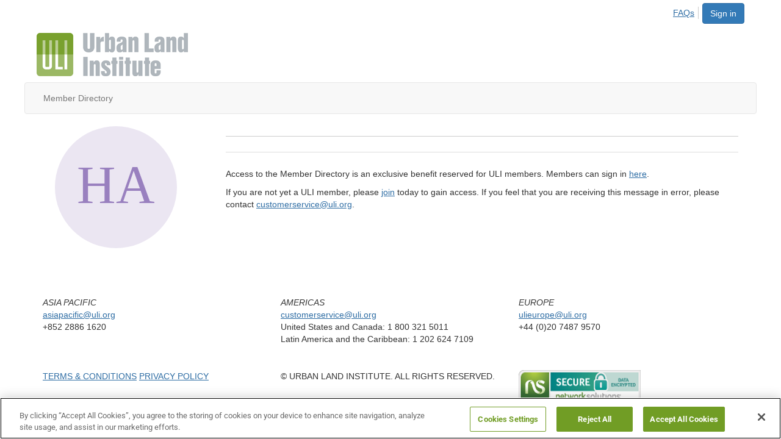

--- FILE ---
content_type: text/html; charset=utf-8
request_url: https://members.uli.org/network/members/profile?UserKey=045b4083-12d7-48ca-a4fa-11505f257e43
body_size: 41070
content:


<!DOCTYPE html>
<html lang="en">
<head id="Head1"><meta name="viewport" content="width=device-width, initial-scale=1.0" /><meta http-equiv="X-UA-Compatible" content="IE=edge" /><title>
	Henri Alster - Profile | Urban Land Institute
</title><meta name="KEYWORDS" content="HTTPS://NETFORUM.ULI.ORG/EWEB/MEMBERPAGE.ASPX, TEXTVALUEFORMAT="[CONTACT.EMAILADDRESS] | PROFILE | [MICROSITEGROUP.DESCRIPTION]"
- [CONTACT.COMPANYNAME]" /><meta name='audience' content='ALL' /><meta name='rating' content='General' /><meta name='distribution' content='Global, Worldwide' /><meta name='copyright' content='Higher Logic, LLC' /><meta name='content-language' content='EN' /><meta name='referrer' content='strict-origin-when-cross-origin' /><style type="text/css">@font-face {font-family:Roboto;font-style:normal;font-weight:500;src:url(/cf-fonts/s/roboto/5.0.11/latin-ext/500/normal.woff2);unicode-range:U+0100-02AF,U+0304,U+0308,U+0329,U+1E00-1E9F,U+1EF2-1EFF,U+2020,U+20A0-20AB,U+20AD-20CF,U+2113,U+2C60-2C7F,U+A720-A7FF;font-display:swap;}@font-face {font-family:Roboto;font-style:normal;font-weight:500;src:url(/cf-fonts/s/roboto/5.0.11/cyrillic-ext/500/normal.woff2);unicode-range:U+0460-052F,U+1C80-1C88,U+20B4,U+2DE0-2DFF,U+A640-A69F,U+FE2E-FE2F;font-display:swap;}@font-face {font-family:Roboto;font-style:normal;font-weight:500;src:url(/cf-fonts/s/roboto/5.0.11/greek-ext/500/normal.woff2);unicode-range:U+1F00-1FFF;font-display:swap;}@font-face {font-family:Roboto;font-style:normal;font-weight:500;src:url(/cf-fonts/s/roboto/5.0.11/latin/500/normal.woff2);unicode-range:U+0000-00FF,U+0131,U+0152-0153,U+02BB-02BC,U+02C6,U+02DA,U+02DC,U+0304,U+0308,U+0329,U+2000-206F,U+2074,U+20AC,U+2122,U+2191,U+2193,U+2212,U+2215,U+FEFF,U+FFFD;font-display:swap;}@font-face {font-family:Roboto;font-style:normal;font-weight:500;src:url(/cf-fonts/s/roboto/5.0.11/vietnamese/500/normal.woff2);unicode-range:U+0102-0103,U+0110-0111,U+0128-0129,U+0168-0169,U+01A0-01A1,U+01AF-01B0,U+0300-0301,U+0303-0304,U+0308-0309,U+0323,U+0329,U+1EA0-1EF9,U+20AB;font-display:swap;}@font-face {font-family:Roboto;font-style:normal;font-weight:500;src:url(/cf-fonts/s/roboto/5.0.11/greek/500/normal.woff2);unicode-range:U+0370-03FF;font-display:swap;}@font-face {font-family:Roboto;font-style:normal;font-weight:500;src:url(/cf-fonts/s/roboto/5.0.11/cyrillic/500/normal.woff2);unicode-range:U+0301,U+0400-045F,U+0490-0491,U+04B0-04B1,U+2116;font-display:swap;}@font-face {font-family:Roboto;font-style:normal;font-weight:400;src:url(/cf-fonts/s/roboto/5.0.11/cyrillic/400/normal.woff2);unicode-range:U+0301,U+0400-045F,U+0490-0491,U+04B0-04B1,U+2116;font-display:swap;}@font-face {font-family:Roboto;font-style:normal;font-weight:400;src:url(/cf-fonts/s/roboto/5.0.11/greek/400/normal.woff2);unicode-range:U+0370-03FF;font-display:swap;}@font-face {font-family:Roboto;font-style:normal;font-weight:400;src:url(/cf-fonts/s/roboto/5.0.11/greek-ext/400/normal.woff2);unicode-range:U+1F00-1FFF;font-display:swap;}@font-face {font-family:Roboto;font-style:normal;font-weight:400;src:url(/cf-fonts/s/roboto/5.0.11/vietnamese/400/normal.woff2);unicode-range:U+0102-0103,U+0110-0111,U+0128-0129,U+0168-0169,U+01A0-01A1,U+01AF-01B0,U+0300-0301,U+0303-0304,U+0308-0309,U+0323,U+0329,U+1EA0-1EF9,U+20AB;font-display:swap;}@font-face {font-family:Roboto;font-style:normal;font-weight:400;src:url(/cf-fonts/s/roboto/5.0.11/latin/400/normal.woff2);unicode-range:U+0000-00FF,U+0131,U+0152-0153,U+02BB-02BC,U+02C6,U+02DA,U+02DC,U+0304,U+0308,U+0329,U+2000-206F,U+2074,U+20AC,U+2122,U+2191,U+2193,U+2212,U+2215,U+FEFF,U+FFFD;font-display:swap;}@font-face {font-family:Roboto;font-style:normal;font-weight:400;src:url(/cf-fonts/s/roboto/5.0.11/latin-ext/400/normal.woff2);unicode-range:U+0100-02AF,U+0304,U+0308,U+0329,U+1E00-1E9F,U+1EF2-1EFF,U+2020,U+20A0-20AB,U+20AD-20CF,U+2113,U+2C60-2C7F,U+A720-A7FF;font-display:swap;}@font-face {font-family:Roboto;font-style:normal;font-weight:400;src:url(/cf-fonts/s/roboto/5.0.11/cyrillic-ext/400/normal.woff2);unicode-range:U+0460-052F,U+1C80-1C88,U+20B4,U+2DE0-2DFF,U+A640-A69F,U+FE2E-FE2F;font-display:swap;}@font-face {font-family:Roboto;font-style:normal;font-weight:300;src:url(/cf-fonts/s/roboto/5.0.11/latin/300/normal.woff2);unicode-range:U+0000-00FF,U+0131,U+0152-0153,U+02BB-02BC,U+02C6,U+02DA,U+02DC,U+0304,U+0308,U+0329,U+2000-206F,U+2074,U+20AC,U+2122,U+2191,U+2193,U+2212,U+2215,U+FEFF,U+FFFD;font-display:swap;}@font-face {font-family:Roboto;font-style:normal;font-weight:300;src:url(/cf-fonts/s/roboto/5.0.11/latin-ext/300/normal.woff2);unicode-range:U+0100-02AF,U+0304,U+0308,U+0329,U+1E00-1E9F,U+1EF2-1EFF,U+2020,U+20A0-20AB,U+20AD-20CF,U+2113,U+2C60-2C7F,U+A720-A7FF;font-display:swap;}@font-face {font-family:Roboto;font-style:normal;font-weight:300;src:url(/cf-fonts/s/roboto/5.0.11/cyrillic/300/normal.woff2);unicode-range:U+0301,U+0400-045F,U+0490-0491,U+04B0-04B1,U+2116;font-display:swap;}@font-face {font-family:Roboto;font-style:normal;font-weight:300;src:url(/cf-fonts/s/roboto/5.0.11/cyrillic-ext/300/normal.woff2);unicode-range:U+0460-052F,U+1C80-1C88,U+20B4,U+2DE0-2DFF,U+A640-A69F,U+FE2E-FE2F;font-display:swap;}@font-face {font-family:Roboto;font-style:normal;font-weight:300;src:url(/cf-fonts/s/roboto/5.0.11/vietnamese/300/normal.woff2);unicode-range:U+0102-0103,U+0110-0111,U+0128-0129,U+0168-0169,U+01A0-01A1,U+01AF-01B0,U+0300-0301,U+0303-0304,U+0308-0309,U+0323,U+0329,U+1EA0-1EF9,U+20AB;font-display:swap;}@font-face {font-family:Roboto;font-style:normal;font-weight:300;src:url(/cf-fonts/s/roboto/5.0.11/greek-ext/300/normal.woff2);unicode-range:U+1F00-1FFF;font-display:swap;}@font-face {font-family:Roboto;font-style:normal;font-weight:300;src:url(/cf-fonts/s/roboto/5.0.11/greek/300/normal.woff2);unicode-range:U+0370-03FF;font-display:swap;}@font-face {font-family:Roboto;font-style:italic;font-weight:300;src:url(/cf-fonts/s/roboto/5.0.11/greek/300/italic.woff2);unicode-range:U+0370-03FF;font-display:swap;}@font-face {font-family:Roboto;font-style:italic;font-weight:300;src:url(/cf-fonts/s/roboto/5.0.11/greek-ext/300/italic.woff2);unicode-range:U+1F00-1FFF;font-display:swap;}@font-face {font-family:Roboto;font-style:italic;font-weight:300;src:url(/cf-fonts/s/roboto/5.0.11/vietnamese/300/italic.woff2);unicode-range:U+0102-0103,U+0110-0111,U+0128-0129,U+0168-0169,U+01A0-01A1,U+01AF-01B0,U+0300-0301,U+0303-0304,U+0308-0309,U+0323,U+0329,U+1EA0-1EF9,U+20AB;font-display:swap;}@font-face {font-family:Roboto;font-style:italic;font-weight:300;src:url(/cf-fonts/s/roboto/5.0.11/latin-ext/300/italic.woff2);unicode-range:U+0100-02AF,U+0304,U+0308,U+0329,U+1E00-1E9F,U+1EF2-1EFF,U+2020,U+20A0-20AB,U+20AD-20CF,U+2113,U+2C60-2C7F,U+A720-A7FF;font-display:swap;}@font-face {font-family:Roboto;font-style:italic;font-weight:300;src:url(/cf-fonts/s/roboto/5.0.11/latin/300/italic.woff2);unicode-range:U+0000-00FF,U+0131,U+0152-0153,U+02BB-02BC,U+02C6,U+02DA,U+02DC,U+0304,U+0308,U+0329,U+2000-206F,U+2074,U+20AC,U+2122,U+2191,U+2193,U+2212,U+2215,U+FEFF,U+FFFD;font-display:swap;}@font-face {font-family:Roboto;font-style:italic;font-weight:300;src:url(/cf-fonts/s/roboto/5.0.11/cyrillic/300/italic.woff2);unicode-range:U+0301,U+0400-045F,U+0490-0491,U+04B0-04B1,U+2116;font-display:swap;}@font-face {font-family:Roboto;font-style:italic;font-weight:300;src:url(/cf-fonts/s/roboto/5.0.11/cyrillic-ext/300/italic.woff2);unicode-range:U+0460-052F,U+1C80-1C88,U+20B4,U+2DE0-2DFF,U+A640-A69F,U+FE2E-FE2F;font-display:swap;}@font-face {font-family:Roboto;font-style:italic;font-weight:400;src:url(/cf-fonts/s/roboto/5.0.11/greek-ext/400/italic.woff2);unicode-range:U+1F00-1FFF;font-display:swap;}@font-face {font-family:Roboto;font-style:italic;font-weight:400;src:url(/cf-fonts/s/roboto/5.0.11/cyrillic/400/italic.woff2);unicode-range:U+0301,U+0400-045F,U+0490-0491,U+04B0-04B1,U+2116;font-display:swap;}@font-face {font-family:Roboto;font-style:italic;font-weight:400;src:url(/cf-fonts/s/roboto/5.0.11/vietnamese/400/italic.woff2);unicode-range:U+0102-0103,U+0110-0111,U+0128-0129,U+0168-0169,U+01A0-01A1,U+01AF-01B0,U+0300-0301,U+0303-0304,U+0308-0309,U+0323,U+0329,U+1EA0-1EF9,U+20AB;font-display:swap;}@font-face {font-family:Roboto;font-style:italic;font-weight:400;src:url(/cf-fonts/s/roboto/5.0.11/cyrillic-ext/400/italic.woff2);unicode-range:U+0460-052F,U+1C80-1C88,U+20B4,U+2DE0-2DFF,U+A640-A69F,U+FE2E-FE2F;font-display:swap;}@font-face {font-family:Roboto;font-style:italic;font-weight:400;src:url(/cf-fonts/s/roboto/5.0.11/latin/400/italic.woff2);unicode-range:U+0000-00FF,U+0131,U+0152-0153,U+02BB-02BC,U+02C6,U+02DA,U+02DC,U+0304,U+0308,U+0329,U+2000-206F,U+2074,U+20AC,U+2122,U+2191,U+2193,U+2212,U+2215,U+FEFF,U+FFFD;font-display:swap;}@font-face {font-family:Roboto;font-style:italic;font-weight:400;src:url(/cf-fonts/s/roboto/5.0.11/latin-ext/400/italic.woff2);unicode-range:U+0100-02AF,U+0304,U+0308,U+0329,U+1E00-1E9F,U+1EF2-1EFF,U+2020,U+20A0-20AB,U+20AD-20CF,U+2113,U+2C60-2C7F,U+A720-A7FF;font-display:swap;}@font-face {font-family:Roboto;font-style:italic;font-weight:400;src:url(/cf-fonts/s/roboto/5.0.11/greek/400/italic.woff2);unicode-range:U+0370-03FF;font-display:swap;}@font-face {font-family:Roboto;font-style:normal;font-weight:700;src:url(/cf-fonts/s/roboto/5.0.11/cyrillic-ext/700/normal.woff2);unicode-range:U+0460-052F,U+1C80-1C88,U+20B4,U+2DE0-2DFF,U+A640-A69F,U+FE2E-FE2F;font-display:swap;}@font-face {font-family:Roboto;font-style:normal;font-weight:700;src:url(/cf-fonts/s/roboto/5.0.11/latin/700/normal.woff2);unicode-range:U+0000-00FF,U+0131,U+0152-0153,U+02BB-02BC,U+02C6,U+02DA,U+02DC,U+0304,U+0308,U+0329,U+2000-206F,U+2074,U+20AC,U+2122,U+2191,U+2193,U+2212,U+2215,U+FEFF,U+FFFD;font-display:swap;}@font-face {font-family:Roboto;font-style:normal;font-weight:700;src:url(/cf-fonts/s/roboto/5.0.11/cyrillic/700/normal.woff2);unicode-range:U+0301,U+0400-045F,U+0490-0491,U+04B0-04B1,U+2116;font-display:swap;}@font-face {font-family:Roboto;font-style:normal;font-weight:700;src:url(/cf-fonts/s/roboto/5.0.11/greek-ext/700/normal.woff2);unicode-range:U+1F00-1FFF;font-display:swap;}@font-face {font-family:Roboto;font-style:normal;font-weight:700;src:url(/cf-fonts/s/roboto/5.0.11/latin-ext/700/normal.woff2);unicode-range:U+0100-02AF,U+0304,U+0308,U+0329,U+1E00-1E9F,U+1EF2-1EFF,U+2020,U+20A0-20AB,U+20AD-20CF,U+2113,U+2C60-2C7F,U+A720-A7FF;font-display:swap;}@font-face {font-family:Roboto;font-style:normal;font-weight:700;src:url(/cf-fonts/s/roboto/5.0.11/greek/700/normal.woff2);unicode-range:U+0370-03FF;font-display:swap;}@font-face {font-family:Roboto;font-style:normal;font-weight:700;src:url(/cf-fonts/s/roboto/5.0.11/vietnamese/700/normal.woff2);unicode-range:U+0102-0103,U+0110-0111,U+0128-0129,U+0168-0169,U+01A0-01A1,U+01AF-01B0,U+0300-0301,U+0303-0304,U+0308-0309,U+0323,U+0329,U+1EA0-1EF9,U+20AB;font-display:swap;}@font-face {font-family:Roboto;font-style:italic;font-weight:700;src:url(/cf-fonts/s/roboto/5.0.11/latin-ext/700/italic.woff2);unicode-range:U+0100-02AF,U+0304,U+0308,U+0329,U+1E00-1E9F,U+1EF2-1EFF,U+2020,U+20A0-20AB,U+20AD-20CF,U+2113,U+2C60-2C7F,U+A720-A7FF;font-display:swap;}@font-face {font-family:Roboto;font-style:italic;font-weight:700;src:url(/cf-fonts/s/roboto/5.0.11/greek/700/italic.woff2);unicode-range:U+0370-03FF;font-display:swap;}@font-face {font-family:Roboto;font-style:italic;font-weight:700;src:url(/cf-fonts/s/roboto/5.0.11/cyrillic/700/italic.woff2);unicode-range:U+0301,U+0400-045F,U+0490-0491,U+04B0-04B1,U+2116;font-display:swap;}@font-face {font-family:Roboto;font-style:italic;font-weight:700;src:url(/cf-fonts/s/roboto/5.0.11/cyrillic-ext/700/italic.woff2);unicode-range:U+0460-052F,U+1C80-1C88,U+20B4,U+2DE0-2DFF,U+A640-A69F,U+FE2E-FE2F;font-display:swap;}@font-face {font-family:Roboto;font-style:italic;font-weight:700;src:url(/cf-fonts/s/roboto/5.0.11/vietnamese/700/italic.woff2);unicode-range:U+0102-0103,U+0110-0111,U+0128-0129,U+0168-0169,U+01A0-01A1,U+01AF-01B0,U+0300-0301,U+0303-0304,U+0308-0309,U+0323,U+0329,U+1EA0-1EF9,U+20AB;font-display:swap;}@font-face {font-family:Roboto;font-style:italic;font-weight:700;src:url(/cf-fonts/s/roboto/5.0.11/latin/700/italic.woff2);unicode-range:U+0000-00FF,U+0131,U+0152-0153,U+02BB-02BC,U+02C6,U+02DA,U+02DC,U+0304,U+0308,U+0329,U+2000-206F,U+2074,U+20AC,U+2122,U+2191,U+2193,U+2212,U+2215,U+FEFF,U+FFFD;font-display:swap;}@font-face {font-family:Roboto;font-style:italic;font-weight:700;src:url(/cf-fonts/s/roboto/5.0.11/greek-ext/700/italic.woff2);unicode-range:U+1F00-1FFF;font-display:swap;}</style>

<link href='https://members.uli.org/network/members/profile?UserKey=045b4083-12d7-48ca-a4fa-11505f257e43' rel='canonical' /><link rel='SHORTCUT ICON' href='https://higherlogicdownload.s3.amazonaws.com/ULI/cfaeb583-d5b4-49ed-bc84-72457cfe950c/UploadedImages/faviconuli.ico' type='image/ico' /><link href='https://d2x5ku95bkycr3.cloudfront.net/HigherLogic/Font-Awesome/7.1.0-pro/css/all.min.css' type='text/css' rel='stylesheet' /><link rel="stylesheet" href="https://cdnjs.cloudflare.com/ajax/libs/prism/1.24.1/themes/prism.min.css" integrity="sha512-tN7Ec6zAFaVSG3TpNAKtk4DOHNpSwKHxxrsiw4GHKESGPs5njn/0sMCUMl2svV4wo4BK/rCP7juYz+zx+l6oeQ==" crossorigin="anonymous" referrerpolicy="no-referrer" /><link href='https://d2x5ku95bkycr3.cloudfront.net/HigherLogic/bootstrap/3.4.1/css/bootstrap.min.css' rel='stylesheet' /><link type='text/css' rel='stylesheet' href='https://d3uf7shreuzboy.cloudfront.net/WebRoot/stable/Desktop/Bundles/Desktop_bundle.min.339fbc5a533c58b3fed8d31bf771f1b7fc5ebc6d.hash.css'/><link href='https://d2x5ku95bkycr3.cloudfront.net/HigherLogic/jquery/jquery-ui-1.13.3.min.css' type='text/css' rel='stylesheet' /><link href='https://d132x6oi8ychic.cloudfront.net/higherlogic/microsite/generatecss/ea898cb1-3673-425c-8dc9-84dc37d41bd3/f1cf1771-f75b-4b1e-bed9-7878e8c72391/638918216971500000/34' type='text/css' rel='stylesheet' /><script type='text/javascript' src='https://d2x5ku95bkycr3.cloudfront.net/HigherLogic/JavaScript/promise-fetch-polyfill.js'></script><script type='text/javascript' src='https://d2x5ku95bkycr3.cloudfront.net/HigherLogic/JavaScript/systemjs/3.1.6/system.min.js'></script><script type='systemjs-importmap' src='/HigherLogic/JavaScript/importmapping-cdn.json?639056552537485740'></script><script type='text/javascript' src='https://d2x5ku95bkycr3.cloudfront.net/HigherLogic/jquery/jquery-3.7.1.min.js'></script><script src='https://d2x5ku95bkycr3.cloudfront.net/HigherLogic/jquery/jquery-migrate-3.5.2.min.js'></script><script type='text/javascript' src='https://d2x5ku95bkycr3.cloudfront.net/HigherLogic/jquery/jquery-ui-1.13.3.min.js'></script>
                <script>
                    window.i18nConfig = {
                        initialLanguage: 'en',
                        i18nPaths: {"i18n/js-en.json":"https://d3uf7shreuzboy.cloudfront.net/WebRoot/stable/i18n/js-en.8e6ae1fa.json","i18n/js-es.json":"https://d3uf7shreuzboy.cloudfront.net/WebRoot/stable/i18n/js-es.5d1b99dc.json","i18n/js-fr.json":"https://d3uf7shreuzboy.cloudfront.net/WebRoot/stable/i18n/js-fr.82c96ebd.json","i18n/react-en.json":"https://d3uf7shreuzboy.cloudfront.net/WebRoot/stable/i18n/react-en.e08fef57.json","i18n/react-es.json":"https://d3uf7shreuzboy.cloudfront.net/WebRoot/stable/i18n/react-es.3cde489d.json","i18n/react-fr.json":"https://d3uf7shreuzboy.cloudfront.net/WebRoot/stable/i18n/react-fr.3042e06c.json"}
                    };
                </script><script src='https://d3uf7shreuzboy.cloudfront.net/WebRoot/stable/i18n/index.4feee858.js'></script><script src='https://d2x5ku95bkycr3.cloudfront.net/HigherLogic/bootstrap/3.4.1/js/bootstrap.min.js'></script><script type='text/javascript'>var higherlogic_crestApi_origin = 'https://api.connectedcommunity.org'</script><script type='text/javascript' src='/HigherLogic/CORS/easyXDM/easyXDM.Min.js'></script><script src="https://cdnjs.cloudflare.com/ajax/libs/prism/1.24.1/prism.min.js" integrity="sha512-axJX7DJduStuBB8ePC8ryGzacZPr3rdLaIDZitiEgWWk2gsXxEFlm4UW0iNzj2h3wp5mOylgHAzBzM4nRSvTZA==" crossorigin="anonymous" referrerpolicy="no-referrer"></script><script src="https://cdnjs.cloudflare.com/ajax/libs/prism/1.24.1/plugins/autoloader/prism-autoloader.min.js" integrity="sha512-xCfKr8zIONbip3Q1XG/u5x40hoJ0/DtP1bxyMEi0GWzUFoUffE+Dfw1Br8j55RRt9qG7bGKsh+4tSb1CvFHPSA==" crossorigin="anonymous" referrerpolicy="no-referrer"></script><script type='text/javascript' src='https://d3uf7shreuzboy.cloudfront.net/WebRoot/stable/Desktop/Bundles/Desktop_bundle.min.e5bfc8151331c30e036d8a88d12ea5363c3e2a03.hash.js'></script><script>window.CDN_PATH = 'https://d3uf7shreuzboy.cloudfront.net'</script><script>var filestackUrl = 'https://static.filestackapi.com/filestack-js/3.28.0/filestack.min.js'; var filestackUrlIE11 = 'https://d2x5ku95bkycr3.cloudfront.net/HigherLogic/JavaScript/filestack.ie11.min.js';</script><!-- Google Tag Manager --><script>(function(w,d,s,l,i){w[l]=w[l]||[];w[l].push({'gtm.start': new Date().getTime(),event:'gtm.js'});var f=d.getElementsByTagName(s)[0],j=d.createElement(s),dl=l!='dataLayer'?'&l='+l:'';j.async=true;j.src='//www.googletagmanager.com/gtm.js?id='+i+dl;f.parentNode.insertBefore(j,f);})(window,document,'script','dataLayer','GTM-KDFG549');</script><!-- End Google Tag Manager --><style type="text/css">
	/* <![CDATA[ */
	#AuxMenu img.icon { border-style:none;vertical-align:middle; }
	#AuxMenu img.separator { border-style:none;display:block; }
	#AuxMenu img.horizontal-separator { border-style:none;vertical-align:middle; }
	#AuxMenu ul { list-style:none;margin:0;padding:0;width:auto; }
	#AuxMenu ul.dynamic { z-index:1; }
	#AuxMenu a { text-decoration:none;white-space:nowrap;display:block; }
	#AuxMenu a.static { text-decoration:none;border-style:none;padding-left:0.15em;padding-right:0.15em; }
	#AuxMenu a.popout { background-image:url("/WebResource.axd?d=YAYach_zykzn7tRotFpEUsW0BqzDUratPn20RQyillVG6qfUR08mF4tEDjgnUrEJ3DGt0UihR78c5b9MyUZuIt0tsSBLvC5O6dLj5fMtf-I1&t=638628063619783110");background-repeat:no-repeat;background-position:right center;padding-right:14px; }
	/* ]]> */
</style><meta name="description" content="Member Directory and Social Networking Tools" /></head>
<body class="bodyBackground  profile interior  ">
	<!-- Google Tag Manager (noscript) --><noscript><iframe src="//www.googletagmanager.com/ns.html?id=GTM-KDFG549" height="0" width="0" style="display:none;visibility:hidden"></iframe></noscript><!-- End Google Tag Manager (noscript) -->
	
    
    

	
	

	

	<div id="MPOuterMost" class="container full">
		<form method="post" action="./profile?UserKey=045b4083-12d7-48ca-a4fa-11505f257e43" onsubmit="javascript:return WebForm_OnSubmit();" id="MasterPageForm" class="form">
<div class="aspNetHidden">
<input type="hidden" name="ScriptManager1_TSM" id="ScriptManager1_TSM" value="" />
<input type="hidden" name="StyleSheetManager1_TSSM" id="StyleSheetManager1_TSSM" value="" />
<input type="hidden" name="__EVENTTARGET" id="__EVENTTARGET" value="" />
<input type="hidden" name="__EVENTARGUMENT" id="__EVENTARGUMENT" value="" />
<input type="hidden" name="__VIEWSTATE" id="__VIEWSTATE" value="CfDJ8JEeYMBcyppAjyU+qyW/thSCgQ5yY34d5haARgNTVlysRVPqZDYgqGfnATyUDWFDsPcA1EC2k/705ftCt5zBuAbfVFrzBtNQ+itWwODDubuLI2R67tLSjBrXD6cYs3NwnTFSw7KDAWTHAzoIqPidk85tbk4lkECugoz4w09xtFn3Vz5R9Dbds35nzYnk8ArTS2TE6n/czX8eQng5VMNyDv8hXFSfnQkLPCAlwaCHpeoBL+DASBTYegJzUDAqc3Kc4EhUtJ8z7+HdgOIfRlHD7pJ33cdH6w5iqbCUv5WZAXJKm4wXPO5eOCipoA88OarGlsCwKFCCvILj0Wphw3Nbf9HOaDm/hi0PgNB2dJok4N2dsM+8VMULmhhxFgQozooXSz8RPpfZJbvHZQfENnxzZqcCDVbw2o4Gy7g6UiUwi15VhC31g4pzQhpyq+nR6hZwlroXq4duqWODUYhcC83cF4mM7nHtWEAg9SHMS8zGtsT+U4eCnVb0tU+lNv/CtyiK7EL+U+M12Mjd1tbF/kiHEd04uOQphNRa3gqtaVAe+6pCSfavPUM//nd0qYTqsn2/RE/bPQPXYTZT/MUhZJHRZYOnWFVINgVlaNeBaDvo6cetmZSvSU2QaElcJhk1EX1bMOzGWyqQpCQDvthjtCjeT1mce45S814HDCRrCx51uJxuYl29yszmb8QXcc78j2SJS9IwvwUY9iGKMiAaohVCMUiIUaJjHdsTSPcbNZoXwGH2XxVh6EHCO0zfXrST3HZsIdSqei4C9rxMyO/mthpD4CJ8aiQckMCzM+rYdmiLnYeR55TsYLfnS+UczylvsSAT/MM3w9lZi2vfCKUPA4d0GmaXMhudamzmybu+gncxN2WJKQ5fpV4GKrRba0pfjQ00562T4tUrXY9+Iv73kWFto11NDwnFyYg9o/pCKfkgoHpcFk0+9hdhupkppX2p9sNxWpWS7xU4JR/DtGdWFdcCU9dbCDRKCvnjp7EYstSMCXh+BHohm3Ha8heml3u7NMFs5bmW/4mkgQ5dNsccOFQuo/L/qRnOLMCsWe2+NL4+4QBUpDRH72CsxJv50Zmsh/gxf01Wm3IfG7ebC5h42Y3rRO9HQzLwU7r+vqQodUGkuW6XJez7h1pv2EavFexIfDSEXhWK7B/95Jbjo1WxZu5ADW2yspvcPkt62xwZ681booNydA0lVYjtYTUvJiX00uVbUoSIsfXUcUN6hXlc9Uinv6x/aWlfdG93iVivNGf66st8pPm8s4kZkxgvg3hYiRL6sz/1WBI8O0iLcSnxUE3lWmlZNNsIf+/m6iR0Ougy7J95WAlaWBYIdx8BL4vEaXItBTtFwPtfSNsBU5gg34F2hEj8C7YLzK+sLSHBkzqUZLWhRL4C2xP9+VfIUdD1t3E5GLczk1ZIW9vXZu5Re/KYca/Jh8UuWKR28BI5V+j6j6VpNXF7yThAJVGKZJ5/n4tV6FU43U6vJXCE5hCdH1NjfwRhAgiclIbaBC3dfB1wAFPCN+KVq6+ySncCGVyBuiTH10Lp/ORTqYSKSLHMJFHBu6gOWUAlIOs4YWLbxaSawOq7L+Pj2n1qoWSFrambqYVVaTYpQGObNmXlA4+n0QJCMer3Hzt3dZp9j9VrrP1AqqMLgySlEtak72PMUe6Sh/tft5VcdXU+MWB917jJ8+Ig7eSLuKmY1gyv1JoR0SGu6Hk4+6CYYpDEMAz5fRPoLMuPwxcsrB7xbzBiPAESnH5RcNpbPc4fggdFelSRwatZ+DdcnbA1C28E6VFRVMqg5iieVhUWICJRY04a+SS+ZhI3hBL2SydsgElbyK+nSuYfI3CLRXDwKQEL6A/ySNQkoCBNsDgRTg1F9S2wjEk29c/pyeUATkzNSN28eItKxIs1DYrx1k7r6/wIX32ixL056S9T9BDRSfoHhmKiMzuzMlKek6M1v4UTrNqXkygJLxox+0ZlbHM+/KSAMZVOqN3M7tlXgG/j50tOoGrd47X1eskVinjedpRJfhtbE2f6FnfcdMZc4qbQZM/gdAtcZmm/NCroM6jP+3BpYqlhlNgybSZtUPSvd49RXCpyRKfHP3DNeNInq+K8CS3uN+ClvcotCs0m4IaQBTt2AEmfpN87tCjhfgRb45jQNMqBGV7FOj8cnZWtb9PbxU7/olLxCwB03AX5zXqOOiB0CCBPc4buQ4CZgWXOKaLRQqQvFW1ADknNCdWRxm0N1NiHw8+eJscBCDOrGr6NndeGYSjXMHP5hcW7zNf5xkgORcwoG+ALxdOdV4fsREkor8ExhpiSmB8wEGcks+SvIE4TaWqmOOuJtIzbCF8X07GUzoyyaj2Q+Df1xxhEo6jmX1T3/LmH0adrySKf3UJiJhOwWUHruHfvVcHG16M3Xc3VMzjkYIhVvSylH5yDe/V+FxJO9yRHtumwjo5qv4cYXcBERgaGUn/EKk8jB34DcYU6FJ7rjj8iBS1zdNwBTDD9rcweBgbAD9RsvQFUQS13KOFUjJhAFjxgw/Ewg4FZblxeQUwQjF2hCJHxEvoLjYI6YSHj5oAN+wTtFbyWk1tRedaaRIvtTkpTmspJp2mdo3EP2k0G6Uxq/IGBfGpQdjit/mCQ2OGppblpfEnnyPHHeKIwtF/hIZ7dYwV39TFqVM/V02pDhmM0uCdsv2p9ltsVJEHKzqmVLLTR2sEJldpAZqrI/bYF4uCczu0SK+iPSMBZd7hBQtmJT4Umu0FoqT4y1rir5ZEOTfw3iWbdpK6bT1DEvtYkB7LL2NveutJ4hAuDIn+Aum2QpAl8shicwilYHezYVxpvYxNv6Ep6iksAGDScNd0Hw5dUtNh34fzRjcVib8OpCEJcjyKvy97osJyZrRAjST6fdnphdHrXUZ8DE2+Dt8A0/J8WNruBbFj2Ceb/alTsIxADX6f6XPffLOFGN920Drq/hPByyMTjtx0FEycW9dSKlwsXicYIefXoGX2CfSxKPc5yQ8oivzWLGw2xavH3cR+qgCNIzMrApIoF6mcYJynkdGfxZehWU5D8OZ58TRAR3CWCPy/T3W7KTo4Q76RyvqXrxtFMGRBX29C2PrE2pTDkS1oVng/5sz3Y0e06xVzSONcBPLvraWti7E4Ux93HCJuXDBTBh5ExSLNy+cm3X2ei8dwcNxllGy+ZNPOtUUpd6h8OpN0UUeumzgN3TrBgDipWTH1qL3ROads/0GQTzDCXZNOVh4wDfwjD7jgts+odDw3k3WdvQccfCXtauE0Y8/[base64]/grDX+Nzgc3NiZyPgdzxGyJmlVziG3raZUTQhwGYVOojTPD/CvbDNcDrrGG/D0eTG1q78s/XUtAg740tL2DG3LgPFzhJ9plv388hzQr7tO8iwFvgMVuEnYyDkzpOE4bBb+0K1hpk+kE9fdOJHfS9jdOL11S4xLKFdvVvqFZdaXSLsP2TJKPmGY0KYNQWP0sA4KcdOUx8HwN9PvS5L7xixCy/+xDiAQ1vhgvLquyfG8ibiwm0UN8MfovBHX+cLNMSWp99LbtCpwBcDenq6SUm++C2+9D389QY3/EqVaXwtZs4C6KLl6OGgViXhwFp3BAJ0xvo+9lwMLc7paFB9jJ888G0/mQt3gJ3J5KyQFswOnIOs/tecX890MJFqFug/HUSy2iZ1CJMvF9P/kibe0dGjX7GeB2Ape0Sq5/kUD+9Yso7YheU8Bq6RIOuhd3qagulEBKmThO/G/8c+tivEC8VFpc52mtb8+9UToTx35mgv48SgzjbJEKBgTiFIHE1C5NUI90XQ8jzi7U1V6OPzwYL4DI3GIwrhAbtdC/X60rBTQfZEDysGWjxbFgwftLg0vFDhVjKxT4fpinb2KehB8jfVUfQpBLB5XmxbQxDae+6HExTlUl2abQA20BRgOv7HFL1xrNTYCIS8LU9DeX1Wu8lb/scP3OnFvX3p5mayV1Vu/59eYMCFnxoWjvknVFPgwW/CfOs9zW5QiplQE8EFD7fcNkXku7S4E6J2SZKxLVMICT6EuLkmJtFxDfbilhsHxtsdctVx9j6fHy8PEcPDztqz9VHeUh/cXzv95UyyNNFgy+YwkxkshakJjHQHoBIwkJ4JZVafoBAma5Vjn8BySd6zhQm/2o49skysXdVJEXxXlfGTSswaXskUPjmjgwO3rHbc54c2CCgILOKLRkIzhlFaQSzqi5eiPh90yWe+F8kEoPL7WV2HXCdLDPDF+9zBjCaa9EYzC8MSuJWHFzgr7Fpnrl+7zLrMvSUMYzYV/SrzmvUD/5ziW9tCYaqijbhZjIcCnhCYzrR8se+fP0BT9VXRN8cGMq/lYHdwTiz0aiuf+rdhAOYQlexEWOpUYnLw3bylC1fMZv7Bp9c7I9rLhpRnyHZyb8EgytayV/DXVoDXDBYuE6rwa1lQ7D2mCKu3eA6r9YyNsiIsZePwZLGjza07X7uruVrs4FM3QLY96s7FHRvCc2K8oEvbdLL4iAwFmpkMScKlp76JjjPE63OADD8GrnKL/aYPtGm4UUFRA7J2E7wQwLyGY+gMhidZtbBB9ctGtLBSlcuG88oYIVgpJ5gJWP6eye1ChAmueo8BNj42BR5Vp8IiXJ0Yjk0VM8jsSmzM9AvQSG82irimrCcCGZ7+K1YVd/NEQW/c6VT2d5CeqfjQWHX1VQKeIE4U2evGBz9YbSVy7PVv7wydwMw6bSQeEIiRpgz1rPu4nutHu2Si7CAqvKZib9Y7wSiu2/5X9MZlvLZosjgaRY1yJavtjy7OsC9yQBXLFVWN2dVcNc3mZ/4FuodmhXn/gPoN8iPn9huDMdgjE89q4IqyCzRs4vWenjP75BtJtm5T/mNeErCQ2RT+vZmqB9rCDtWnZTDtyH9GJY5SCOUQj4rgvXLU6Qd56xzERNTaN8fvGj40EvxQaLFfsJ/RmY0SF3x+Wok7whda4E/0APWzR5LEDl+5neD+F9xtYUKCiCDJZDfzS/uHHkloRoD9k6KxBIWKtZoD8e2tPXQ6mW5LW5ZYaJPWQ5F7TFsayV4aHtgk/[base64]/khadJhlJnHpwKA7CBNLMDeX70TW6L7JNJ9tRONomTk0tQ71O7KTUj2/I53AJoCuOeQk5Bil6y/Gksq+rZp5+1t0oFDjt7/KV1KO3dOYYV2KU12VmSnEopymVuNE9D1z+QjlrfvDooVPoYmew/r9IUESn0RSuQZ8HcVjX0xg9IqdX4jc90EPLPJ38yaBFGeJ14oYifH/UWZ4irqKUzZwW/hiefilc+PJ9T+zbL+mSINA3772/MN20K5LUrOS+Cf5mQDQnzb8ZhIMIzYJptHIWN9cZ/G3M2kvcmyoNKy2tRze+DxLz0rOybF6HNRLRjoUBDJwmVeAEyxIGwLfUqWIB3OxVjKbkm65LlOQiAgVXyUqR8uXhr4LeHJ5kw5BWRE8nTHW1JTKYEEnssO6huH6VGD5+rUGIcHjmDh9kAXntc8zqp9GKMQBJjDuCkOXCz3EnL2gkbBj3a8tuydGZOY9UC6ZM/jqwlXriEA6POipVRHxJOSC0HiX7+qQq3BezziMThIuF2qQGvBCxVGyH9K42+xUxGnOuOYFuCGNfWZfLMt4SSV0veZfNHA/BXIhMTe005Pl9ziRy3sRtCluQL4YoC3Vsy5z/[base64]/[base64]/iN9WDGNm0x6RNYROh0tLWLbTTBa9qs8pVjYJE71F38650Yf++Ee2E5u7EXGY2iNfrC2RmKhJ0atBP5fCrDMcIteKVySPEftgVFxx3h294t8fS6VQU9Yi5b0M54rmTrZPvmrL3ELr+byC4cDWiGobNwulk4/Bm3M7EM0AcLc+508hBc2PyRtZEtpPxJFxh/[base64]/3qnoPWY9Ix1jrYIQ4pB5LrJjsx1Xu4EGzC4NTdGOPSjkhA5geIbhXb49IMEJkf47uvoA9FvXvhrPPbJEaM6pzXkem63KcqVHZ1qGzcSriUiaW7QnkCTf53NYH5oX5F2w/[base64]/O8WLjA555TG722fWe4C6lLRZRHU3tyMb3+P+8TmXMh/GwNKuXAbRDmLvfxn9Yl8hfw7SQdpnVtE4HubxZtpxcd6fIJDdvNJowrbnO79zs8Yf9LY+1OwNAZL4XRiSrSUYJHQb0fcM5GGj4Y7Fhx/mJYOAEPEWZNi/gVjp5suR9D5ChoahDRyCw1fYUE0LJ9vxeVt5XYFnR3MQVdehc+vji1foqWppqkqJQG4TMryhgzvesaluKtFXSbQSZNeo/A9FPacc7kB6Vosp5cD8vsKJYvdHdyyFgCsewawZYqbd5clp60/E4Z2YingirgpVd29sQILpVJMPudX9z5mWtWWGNwqMXfbfouuzEGEL2ve3uysZnGDTNG29rGHSrI8z6VYYMevXxtR4+6h0G6UN+QAMeZg7ycMX7dTmwV6yFpxZ3NtJq8rOQgEfQpdIzOZZdDX42DPLD0OuxeGT+xZhM3y/h0gLtFLFxT78m/VgtQ2zhgPX7r2fJdEM/iEBL0seEhVjCG0naXgJRbSbKyELvs9Th6CUvNypHx6U8cDfZRUtdG6qDSLqpW+3tf0Otk2E9Vyue6JLRLoV5wO9YRp1puWAqZQpxqxzYXiAcP2VMz1YbJW3MAvg2xAyp9HyctsMdiXDwuoIV1iQWXZ7mHi57CQp6z30vuZSeIj/4E6WxT2n+oZrwGp8zeXIbKBmMv5l/[base64]/o01ddvieTM4qIVull7G6JBiW4nvq+WdzXBZktk4Ep2t/AjX9HyMxJstyo1wtBDmrQqza058a81Qjj5+28SrnNXoYVldcwm+zGBDiSW6b/0nRoQ+PUh5bhv85TaDod8sk2Wrh5ajyZnwUb0rwmuQjq+su/mEWN2xHyuYHP3xPA11Uo0lkl95tZpHE+2ctCIAu8Vk3xaKiDdbq54cjaSgAmesKPe5v5aVNR9y30sYoiEjPnffFMBJ1rOYMv8myrSsFTRhl22saltbxUy7zjppEkS3/gbNcdScZbOAVod6kNZRpwOED/BSuxebkdNG0MXoxILxe9cspl+GlS3q3DWEl4a2cZ0wXjNw9Dp+RZYJmcl+EfrlqYeBFEu0esv78yxzRiOqsUfRXITGkXsYZAcjvYyAObLP1buAoTDN/NIy4H/xZZlJ895b4qlTiKs/DM3wZXM0mTz6bMr9+88Mjfs1Zs3Qx3se1XQCAZZn5C4j7A/oZ9TP8lxaejozD6OeKR5Skg/aG1EGclIaChyrXMOsDNnZfSqOBy6wQmbALHVM2zsSZl+MD+oSm5+6y1pkH/dmfP6/[base64]/[base64]/Ns828puuTGCJiPwE9hc23bUqnFW5VKte23Gj8Ba7NKk7OT+pT7pq8VhHe54hmBVz8sHWFI45/XfVvShvVDULzzkiMb4GSIY/juGCe6V/+kWqMDw0VB0OVjLpQuxCJFeSW1q+A1pMeXdk/A9OcFrU319ju6GVu8KaFiT9TmaW9qgKk+BvMuDdAAmiNWY/9IiTmRiXWUotrZfiMmMcd/RjfluqdWuoifWGEe2TYth5CT//PR3wj9kIgEc7CrMKwYbuoeFSRj18mn3/2RvrCIJoY7rePuORQdgUY3JgBwG72h592xAR4OV+GIUisarrsjXZpXott6YH81IfpGwAUTYTbcLwfUQ+99eAIFIfQpXg4ZlVakeZTKBUYGnZaT6HCVchEpgPHproWYjoZaS3qQVTWgjT9F2IM69D7J8oTuapN/jWygacZpXnXlfnDiSOyrlUlR/CvcZwHfGUvmPTtMNpAZqYcAjFBgCiwzWet5hKWMzC7EZhXIy3YepWTsTdf68EAowApR74enzd8Ys5JvAFheV/+bofuWIEMOUYxisG3HzXfYvjbGJNUK8cQpQ7nd53eYoiTPPHCBPlIiI6kk2OIKoemzCeNVhVQOZ39qb2bU+ZmnvDhIeoa3rSjKYSeEHKbpLJs98PQ+U+B52EsefeFjZiz0LALePB9x24L5LffUIYWO12h5i1x12ua51NgcmWZaCSuY2gfK/9ggoVUmH5P902m6T0WEERbLfZwFj2W+XfV1u3T02Ds7GfgBj+GIfCpvI7CDKfZpsZ0ogvtHIm8PrWyZ4XXl9xSPVrTM1Q+CCDVWS0joSrSQe59Cmc7UasFPshs/[base64]/HzMWrOZzDn5m7CQ+dy6w1WaJ4lIJL/L011hM43dvWSFk6YGr6fmfgWonoD/AnCaPcyrnJ0wan/43aW/htLKGMhv1kmq0OmPF+bSI8LcnV9/pBA+b9MKBhGVdkHrU2VmAUg1q1hQ7n3bD/XCJdnszoingOYK5FVEI2XBgwxLAK505VOrg+jqhFlwQ3Bke80VXZABfaiVQN1NKJi4V2sc0RNcsPz5h5XggiZF63bI2wL1WrrXzy1os6mKoJT0vgES28hATGpAQfNuxA8IH4qMFTJAQj+vpETlHXIFkaWVV96+aMiH5SIw6BrbGEeoh6S/o6n6nLqDYbMFeiRtwD4pjcQz7wTbugqmuHCyfEnkf6omaprw6helFrDmVelFuiN/e63pmV/+b1ugMTP/ZUSWak5RSZeAc/[base64]/fFX/jgN4NZnV4i92iZEe7Jp/[base64]/Xj4bkyUiBCf3Sf4op5WQAFJ/E2JIr80bpks7Ah/Pn8yXKLWGte9Ca9Zu7fUsDFW1GBD8Cs6vQ+iTJJY9GGSHmQCDbxIRkaHHh0Gw9TKQ6tHwCOPiGORypGdrYOl0ZlgtYfa/Ho/b+nFBdlpTzlW/JWE8RdccD++dK5jAlwPPMKuV7bSgASMevOV/li48ne26R/+WJ4ph/Kq4PAyOBCrsQJT6ZAv+h0MEBLQNyZxPNPp8WsEWGMH9TQuZmMaSWwnC6fPd66SruP/McsgZ3CaaiTpL4LrwMaNLzGyZ2PGHFlDuRMBQNCGf3GkINlQKEGE7HRWhquW8b+2M+Kl7y6KnXbf7qkqJIfUVz0NpRg3MG41nN1liEA/wuQZ3h0fv8wMqpBSLW6SkrD3EufMVepjjEfxS7wVKV4l8FoS7prMj66JtIEElYaotbKeuiFtKcGPcGZShOhpvYKmwdIhFK89ZkVufHktCTJPksMsZAC1Wws8aRkY1TI0ZgWsb0P+82INKgyNLCMSIqAkQkNP3/BruotgS0ckaqUPtdUmQSXdi7FUKJT7q9aUgTekIGy6YA8kXgaDABHq9z+sXvXGlLo/6YVWTUc6ZDc+DaFQWGTnOTymZsFAPBVvouq0bJlhlZQHWBNSnCEcSzCW8Jw0fkI4/tpH/LELCrqZ2Ay3vdPrNf/[base64]/WNY7cU0kE6AMjRz2UJhhK/9ZvJXhpyHaXM2FHJ9eChE5lZCvBQcCS76CfhtlofN4jCeCbVh6i/fMDC6iU47YgR97rdvIo4ib2J0b+6k0sW5Gr772pdFdGrE4QM2lXC8eRNMEzQ5FBysNg23sQudqwx8MWS4laQauUwzxkHdSIm4/hvBTDuiItEIp8T30JvvSjHN7bFTnl3ohPaM/A4qATY/ofz1YCw+pOSebqRVoP/UDWagClHhTZzl+DqlWS6k5N3jI0yVtw5rKHzRYjsGtbjUkDnmal698oQnigot8vW+ag5jo3K4isByzA08egPwOt4UlNjUEIwfyProtA/QwcvYfFykEFQQNdaEpNelGmox6cDBtAVRkfeqOyVnhynG55D+3WGYmDzUrwYZg5ymTAAa9k5kqMrST63aQBJZyqqEFBd5jDWR+Mw838yFa2ue77iVi6nWvwtE/yFQ2eC2Xw3NcwdBikP0QtWeeRJH1l3YBtiCB53+tGqO3LiXtj95Fa+YWtnuKmn9dub0mPvtP75SuMaBke1bMfJfPljHIxjucA7yl+aHBrUwous6kdV7oMvjPaVFq8XCbFWOtTrXwmTDUSWD/2iLL63rwU1E4byBbTbp+TUB2hrVl6j5xQhLBhjS9qI1SDWKmOBaZz+3o0xDyYp0NNpkEEM9wI2Svg5N48eMAhvEFQA5Wo+LlE/D/3Ne9a2U44uw+M0RoBvYFU0jPdc6/5LI0q7oVtxHKQzW0Rlougfb2Pl+1oFgz8T/R6V07WDrYDrQ5z2nRbu+rcbtP8CsPuN4NvSvMgAjBgeepQCPxDyj3acBxZcA2nSCbEVc9kZgtYUe7LjCCrUrwJBr2yT6YAMhRdE0NsS7KQKckczfDTPcVN/[base64]/yqAOXgbhhAkIa4mefM1SG27uayZAvSyzfF5KSnZPgJRT9tsQ9ncC+/zySiVoH5+eNJhoCLgBfT3KDuWIJxSW7MBgpHA9Yyu/7MKVFWeHfV7MfPc5772h5VQllIP9cylPuGfmLVvh6LMD+CQe44eH0V9XgeGHpGZ5zheWWynY1vpQ/DDpeZ6eb3q2rN37DR883KnGIJicKd3cgy/ROiOS/tRrxh4oALkQ0A2iSU4IawkjmLgt0sB8e21r2lBVW2v2WpnYbxEp9ZBSZvFZOAvGzIOCX7q8irfQcOSy/qA06HiL7jfr9B9r8koHGvi854kFf5sUPFfJKtYAJuyn5oTcmC5DN/ybwGADNm6XaDQ9wAf0+pTIJnLGpEsRKf7lLA+7FIL5ECosiAbIOuyRdaasm5mNQa4EsQBaVbW8peVqVWqnKl/Fa4/lqJhSXP0zVKLf4gFsoS8PIhEZQiMArF2Mva+d6kd2YgVRViELONkqPK9dYLYfZHvoH4lYOdfKf9hG9Rn3D2oady2S+GtSTZXU41YTYwuSZAuIfMkDaVZUkvhCbru4sZAj1IQ4xlabbB/cjwFUIhBi0l315A4VXn3s3IPzIXJPyiQPLDKY5ZxEcIe7dkhaM1tSR3uuYrwOtu+l/j31ovJzgoBtG/nz+4iI6CcjQc/zraFKM4ni7BudK8PAbkb3hQxmUtDYxJBNq+4+FMP5oqXl27eVN9kaN8dA8ehxoPIgB0qa8Vww6IITaORUk6DWK4/m7OX4z8SB1mROcvJDuL0kYaUSqP5k+oWTPgNqOo3VBxzB3GzKcqQhjqtvt4sb4C8T4yyvc4EC+XkIXUc+NOEyDdtzGzXT9GMJ+oXzgQQCHJdO4ePJmQ3xjUOLLVH+t8gY3cvAsy+d8ORQ7PsCa3OIRgqp5BpD5jnZ15E/P8P+rdmkt8//eXfo5AOhjwjk4nWeg1Fj8B/ruvGo9eABtDU8aun7dEu3F2kdOHmXDa+jiOnhNiO8ZHCWO6LBsJ7wDOTLPbuPLxlhxUF8dpIGAxltRr9VdsiTHRvH0IWDm4HZksNIxIRi57u1lwG9FkzVhdsylVW+DySxZ62HML31ZN+CpMCnckVyigIXSxgewKEOrgsxf+fe6Lk/+udUl9DYzM+jDFEAubolHEFk9Sv7g/OHoybwTG0GuIbCINFa2TCxdINI9goDXvG+P8vhoIvshTVJOi8mbZcjagIvb91DAmB7xQ1jBWtmMcPl9ZxLuTrCo/1HRiX2MBDZNYdejkdWAzBx0SDEcpspb11j/CrkVRAs1vEUz6OAGXWXSANfzsz3vBH50C+VDqGsDeUa1sLE6i5QM2kmeSgTxU1CDKvsyFs7XbPpWBptz4NdD1h9n4vwr5OjuH2W9lWlk/sd5fVeS7z5QP/3wWhi1/WW3AWhlulaOBoMpWTrPuRgnaCpmIZwRf5V/tVCMtHHbNOS+0qHEnzR/Dg4K2yj2+YDqrf1tr6HOsTrwPUXzCB8Hj0wJsTO30E8m3dRxCHkmBMaqCb3GJZfBv6vIcZ8OhdNg1swsnWTh6PeHPTbo8chEylCWi2JujTLYHuGLeogtFupRgMcvDa7RDaGPKuwcFN0+ThdqiQaoLYTbbFZD/dqssA1BBv6kWd6PEZX90G2v2JW4ZQB37yy9gIlhJOPLRTGzvZtkd5KXDpHB5tfvp6rUDPHSglY2rKMA4YgcmVH1Bkkdul6dhgCr8JtytxtehrOi6VGwgCnJs6Ihldh9bdpk5YS7KEEs/+4GFVQC/XoZBo2x0bkHH+MFLx/a3sCQqrBTrQTM8ZG/waWEj2zm9VTN95brwRjNORtUjm39buFYtDGK+pU54FmeZg6mJj67C3F90rJEeX0TiWLWFebKMkVkbc0Hr4KUe7YsJ4hKSk0rUG1cCBZy6/AwK+8VrBENp0N/mkeswk72gLj1vHyVqjmYIS2Wgsa+lqh5/[base64]/kzMUSsLmKGsxA6QT9kmdUSje4LTdQft3TUBXFJA/2WTXk3VUMvKiynyhP8xk9Y57vTtcVByobmtBMmX+SqyCA7oeesyiuasziQzkNALetWv+YuErv8hrK8GGu1jqLWpv4pPT1OVzUuOtXKWD/H79sIZRhtO/1ZhaHbr/Fx7JF30AcMISFZ8boxoPclrWaPj7PT3P8EBCh6kilMz3SLP1DGBYCR/99rkFYqMsI0WdO4WfGsEfHz5/w+Me+CHDdcysspRckhdGGUYONHWSNcIkaTT6GXcrxuFXmC6Ku+Qk1kAC4xYPL/1xsa7EnWrcrX7dnuf35FJFVm5DY40q1TDMra6R4k4sob/yMDpFMtBUv4A2msYCRfZ96v9v/4y1XDi41RPyuTuWnMDGv05mOFvnZCGGi/so+boRlJxVTKIe3Zw4LNDlNzxil1SrMtvVPhifxeTGjF1iToltu5iB+dbSziRHBHSxeoJAEw0J9jfQw5MW5N401zA1oTVu8ncqsax/MLm6PwpUgyCc7sJUdkSsh2QS3JfmlWwYIkzzMcefWyJClEir6CS7kz1vLJEZz21w8yqqoMiA4VB4kcoY37BxAqrIMoqrkygUhq/mJgOUy7JB7UuVIAeiMHK8swPOiOsHt/M4F0fDs37NJAykSc9irDcUrJIVRWvazKRjOFaPtviLW+lpvhSyL+ycA/[base64]/L0151DOtthsRxOcM7J98n5TMSGQPfxchH67sFYpnSsHVM8XTZfEUmIvNk9J3tUb7AmyRe6aBm2TG/G5ZREdXktNWHoqP1bazaF3IOz/JRn+ibXZmqQZ7Q0OuwYGv4/r9HhRjppMR6ty5GAlm80ycweckT/DQMkSWDJWBZMXQxIMp/dyqICqe+xFCJAGYo3GcZ6IRQIm6kbFX3xEv8PzrCkwloP7RugdOxbA3sTO3b1z6KugW6rjRSeXJUTwyj9IhbN1LJMO30AAMsi5pFsC06rdMO3Pxq2CHvA6sM86qxEpGG6bMWHf5LGhqZryTBKAOcA1knBMxHShq64BOm05FRaUZMPb+nFJpFet1oW5uZ7NSWSYn8q/AUwmhDaboFi6rxJTVhX2QR9tjnME8YBuu0Sz89E1KTBvkjyppD5HzlVWq8cGkCFGZTE4bUZdlVEtDMUpcqWB3o4+kL1OAeRYxuekKva1D6HsjrlVDK2bzK5ycGdV7VRvpLsdFXiWoOT0SwWGpgaoWnzK0WhsSx/DLe10Yg5Y+X0sJhJElhwd9kCBTr5E85mpG74bfyJ5iMT9HwkYo6FseQUeMbsqJVRrNAN1UuK/cSJ0udvWAgwa8bRs28Try7hI+9Od+gOl2Cbr8jHh+eKYO+T6LUrT0IqvlFIuulVzzmgn8Hi105t2m4VD/JisTy5jjMQHJkVlUE4IM44STKwSagtAef8CnCBItaUyqfIZqovbCedPRJ0Nj6nrMszg3ydVu5s0kseMbKcbnpNNJS7zzMeIrIcgIv0/eISi2Og5VnkD+2LRIsHee6fAxQpV8EQ7KhnlsceLWt/Wzk8eJA5CwFiz/MfAFs72Ro+rO+uGZ7BQn7DooLExOdnemVmmo6cT9Xfb3ULV/Ol9IE/53kE3oehui1x83gqhaaaxXupj9278dybElcH/LqA1+cWd30zmte5pYKlBiqwykAkB5j1OtncaAnf5jY7EDUiurJT74SRrhKmZjIdc7XXce6Gs6I1M1fYi6G+Dh1iIvh/[base64]/SFc9ydMt+ycI867zMualZgmikjHbFDbF0SeaCWvzppnQ4VX/Cs5NCiXUV6Tnxv6vzsdw3AW17J1TzA4VhlFYiO4WQhLweCELPLDKU8M/naUduhmw5HnaRMfDmvEKBOog/X/zQhjhCrXAmqJlE+LdXsspIKDjbH7MtG6OKkYC4PwYuo9uJAASnBgFXubCZmX1xNZlo6TOX/s734qK5iv99IN64PIpMETH2TVQS0FN2m7kJIgibnUEmkgbzP7uvyHENtF7klKDz9tjFOlSnj1sGSSgXvl065q5GLyGQQ31ZaEsadYaWh2Q3pt9JvM+TWE+D3fZzNv2XOOXkfH22l/h0XKL3PES7OkzGmQbFWuTcGNcg8ORShySfO7J4EUQJnQm/PfB4bNK+Qp/N43np7CU/d5eHrxabmS4BsBPz+AN5r3bszeK8/VW+GSTOuKwR+sy4X9uxtuqCBb+K0uahokB+wN7xC99lX4ArciNC8DZa1eC+KlWoATRa17EIdyDWV/uLA88dK/cRoSJ4JuZS922va1o2a3VNVr6ANSzTY/IoM2IW3W2vZRTLxXML7MZmMtShtRjKgv3datL4u997avbgtlt0XynGRTjBCxbWtUFrPohsYcZGH6fcd7P8XTPAVqNRECgP8WI+ndonThEIVNonJ8YJHpAn2MYPghebx5MzHNWWY4tNjbX+sQ4dhgMJUfWNVi5Pzt23+Ttw6f6hg/jhrT8EwK4r19tAK5hN/[base64]/afS9LROygZ2Shp63WDMWVj0+rLiqVlN1chsfaB0jpV+ReClJbwtmM9WXspy+sz8URxWXrn2KwIbNwo2yey3qvPykuxo8BIzlaaf1s4QXFVRy6lFzBIFxq8AT4UEqJKgq9ph8+nYqcKVYFo3zxZHagP/8lCBgBKr/FesYe1FMftBy7Sm3dmC++D/FLUHioo1Z2HNRGqheo1Uy08QaavAsyqSiNqBh0TRD2MTy4FsrRMfrllp4Rq80b5KBHeyta/oIV/yYTiDk2PVOpFzWXtxY5jdeg5kSPNNqloBSXmtUAZpwc8aE4xZ2zBC8vSq090SzW/OcZhyNUS8wu9KgeSuyzR4jWW/AoXS2wvw1YpqV8L4V/7/VbOGBZSU4IkXTJLZ3bTsD8laxc1YT9ZOd7e3UUpdo+6Aox1Aworgz6gvQipqVbnQrJXqvJVv6mqW22Gf1zh+sjfmSh/[base64]/9RKEOsl3cucSFcbvgw73UXTjfQGpiyQD5g4y3mtmADLfGwRheyhfU0bNuoNY6dr0rx7WOl0Bm7+SxSy5stCqWyqeVKFbfu4VPLLqaAtKEpMT8H7D76JVvdKQnQNOQPeayCz6dklX2z27WEjVUK2npp/iGzSgqENeggzRxba+84L6xQZAuPygAYvcNNwVzkT6FuhPPjuIZiGP4C+Q/Z4XpWjRMtVmJR3a+l+ioZvhgxzsz1fGWjqoI35g2tH7CVhkjs009KadoZDN5soOVRhduFlb/pESrP4opal9/Oiwx9QaOLFJR5MyDhgGGML3GIIbKSBLZ+jm1EPDmVFT1Oi8406RFZ58+XlA5tZrGUM5ThtoJj8m8+C1wT99qsCg/JSPwo90kafekmwMYHg6EnAm3rnpDejpbhmMplkB3qg/qUHx8cnwy3b8xe6EdRoZa4/tTyNxnwVv4AOhuDp36BHc+YqUikck8yRp5dsEWTIcDcT++dSN6hISmv54NJnrFWJMp8GaP2Yt49skvgBM2fKPuC0Hl/24vkqXYerrxWrNJLGFnw4FEZHz3KdfNUsocxhoJZVp87uTPrahQ+/gW1i7O/iydNtkAcW86fQxuj0Zd6O+FPa2HaVXGIfqCmYUU61Ns3Ch364daBis23f+nfVeA7tRJ3I55LH4KwO1G8rFJW9koRgeOUc935p3qlT1jeDPcwQVzdaFp6hWVaepUBwJddv4Qoxj5bY1G+sQjMad/aeVxi1IwHhYu5n3uLlmhorjD6bE96QnTk4ECt5aJ+OTS6G/cw32hJcbuRLSWhwnSpV+XHB9nwdO5hUygTlYxLUNd93iocLAzp+o3xzKuNffria+dPvZSErE3fvqVyXNHzfaeIpwhyAd+prpGLmXvzBBaM5/cOrgVRii87zApdRWwOmdU64j2Kb3xjf40qCncmAI4Opmg8b89pWCbZGh95U0/UX1EA1H/Wxdbj9jWPmLlXkeHV6dSdp4vYGNR8r/rH+s4Ht2VaUsR6C3KSpqmKZAWdpvNsxgz7+LOLCBhcky6PDShMEl6EEDGnshEE/pQgHIAYZ0oe28MqjH9qsNQmDX+atvL5eQuZd8mVgW4XC3faUgArTgrBErJ2MU4O+KEo24w47TgX/Wz37loY7eicqtKT7BeCmHDc+la6iacspQPkpIGgKqSEZpKOy4uzbspElCD6hKMjivczozhUN/gf1+9vvbktg2RjesvGxHBYckWwF1fy+/[base64]/[base64]/i2lidUjLyxvOITn87Joz7Qj29847E/4xol4Blhytz+Ne7K1SDkJgCHkMH/s9MIln6GFxCaZj2u2kzb/Hez94cBQ/sZqcBVzqw5uGToOpoA8yVhUCta++lM0QdNvApQRtuMdoURK2EOzuNlSauvDju/AmUZmpcz0fsfm4LbI5ecWfYykOCsjrxqMEp/FDc6Ijsi8oe5ZxBmWh0TsfqKodIZX2wJKc4g8yBS/U7BXbpBjgbpoA96poe2tkKQviw9tly638I2JlxSQclSlwjnwnj/DHafmF+9zu0O+8uJaH7vRQ4zuZAbDpMZg6Lwv2y3nuIpmWU57ISkKdLnkKFaGyRjjgYJSSTIcmQf+ky7ierZWmQZgmZZSekltcVoXPR8pX8txXnu8tLVALhtW7uWaqcVn6Mc5uRq/2/a0tHyuyMSdWSA+MLToEt2Y4MPY0YoAmQZ5F9KpL0cQvjUt/SwZVxSaoUzhsYLa9Un9qla/bu72Tm0VcCIp59Htp7czYd4nFdo4NJ9rHj1SxLaZTg1j5/o4POrqwnfFVLYqv6yqTgWvzcCnHoLiM3A5wpDmKxcBwXliOiUqZBYQZwElGSugUxSqoJCOWy8Osky/aSbNspFgdLN1XlLLETPZiA8UH6P3QoBh3iPmHLJC0GoFmBEQeFwOdiHIgJU2FETQLcQd6aetB6nJvbVr+s/wv0vHute8BuLZgaUsvuvMxCM3U5Tv6zEz8Hj3z8aHZnK0hUIWnn3BI0lAXKGjngqWSlxJOwkaiayckdia5Xxm6RsXpSgaAWos2XIEcIEkUj8upQVr0GS3OCtQkbhWL1CkJDXJ03/uBIJBF0USvTVQ213m25R77kHu1UISvl4PQU00DANjo00H9brzKiztHwll3TZcD8kBB4SQ07mIRtjbLJLb4U+h3oAL+yMaeIKXKZ51Vm1Ytwg438eis/wtRiKVRP8LpR3yYoYWfQCR0etwUf2vQuHurxjO1d/dEWavVjqpvsisjLIUarS3Q2ef8MxUJGOCn5uoOWQ3/4Mi3DPsvcdCp8HUEH69ZvVXKhYXFLXfPannyu0qM7kWgg5mXeuGd0rTkEdmoKWgwB/lVbsQaOdznyFM2sXZ6xLjsG4T2ZRYF6/zU9A7cEAt3GIVZRuWnHT+3vLHYGFOBeRQln9R2ftemnU/HpGmdAJpQ+MFI32oCkoQP0lN5GX8EEWG7MxjcRhCB+G/K0E8uoZFYTGE8VrlowNzGLo+yjtvEaM++5ry2LQR6xlCKoHqaHJ1hXfYrDYYt54L39SGm/bYJ4rLWAZGPbNcxh74FdudgitsmxEOqQDBTBXWH6Rb5SiUF94EVAy0cPsDjG1+2PSOTQixfpe4vdpXeKOQ4JFqsPc9V4PqYS9/p0JkZpxV7WUarVczsoj480JYBhxTifvSIbpgsowOtLwsFeNSK2VgmLtJRE0Ch8UdeNAKA9SUl10MItTWSdWugkuwi2QWkV/bOfVynY0KrKB5RD1/SMqMjxW4Mf/zC2HDeGKDIy3DaBXTI1k3fmxiO3QvO+bzxPIODu2dhXt18HQlQIRKm/whcllI/WpUubwd9+SxY333gVMYd29ZFf4beUxIsAbHlomZe8rt2ZSqxmONAUFJAcu57sgbLJsc9aDR2CH1hJPD3LV3oLcU9W08rZ4i98qU5iAXBFWuYmVjpla7mEAmxxeobcyyNDuDgM/XCru7QRDt7EGkfRdbHWJINRHH5o+/[base64]/gSN5Egulbyiq1QPTPCMHQDKDFQyQkMEk7SdGvJn7wYZ2G5F/8KoIRFfTYxYUcW0nwrfOeokfXQEZNPrGfGkUaDjB7+09QgffcpJ72rjdqolAN+y2Ps1zxe/r75BGBOCrOxcaza/Z4HyOtS+Ev5wg0uCBWOe+IcXwrY9fp4UhY1W9hzTyy+KanSnYEsu9TMuuSBEj+HOC79nx3klM5AC+SNFEqADhw3f3pD4GaPZPG0jdK1Ap2Pcq6vMewzfkRIUQ9SDyw+NxJxAFP9IxV/ZbsIp06F51A45QJj0fvxGKWJZidddbEKzubaKEU596wCPYOkfZu7uvAkS5u2nWqfQPsD4kG7RSkh0EqobAt5lghoCh8b/lJVDnCtGdHFOblElXc0rF1LZhJT1yEz1cLbUq3ph/tSJeX9FNOz9zO1bwfVq6j5ZkhGhE5dSAblCbdQ06UD7koxmLDoIynxvw4N7yaiSq+J3SWA4Y4zcMzkguMr/lWR8QOiGs6Y3EjOi+2qRwRr/DXqfKUsPOMy1bO2G2x4LPJnYCtzRP3HPNDs2tYdWpLGZvxNFwQ0WKt0GFvEOZZ1WhVM15Kr1mh/dXq75QY0UuRqYO6oE3vAvQseFj/W+sF/4FhNIfY3nB2rlxDch55yc0KXRKIiHO24CBkaXDzPDeRwfg8bMcaA6gHLvBSqha02s0tVDZixrH3wnO32u6vLfgrtziLVdUhqIEb3HTrTav47qm1nlXhNw+pbAD0HfcuupIrYkDEyjF4rrbGO/JR9ncS6bg6EZH19nyQfHusMRKFO/HPdyNncuPR2rbWoYRkIkW5PAZNx4fiRC8hxAW/Kq9Oec3Xt17mESzn/fM5/oJDFtDqGGSrcm4meOxo/[base64]/+VEyo9hqHiBcgILQlcGLjvX1QSw1/o97eEcqlcKun8CSxrrM2zI751slVs/fwhsDsJDsfZmNxIkGuB3BQfKJk+C2ez2zhqcqMD2q46uH7X64kH0bhGMCeg+8lLd0JNPbSPa8uDuz6xPEkDJTX7FWw3WFwM8bd6WpBOIjgB7bFr7iPBl11fNdPV1oWmE21s+/DxvYlUAIDu2g3YW8pwC+bwOvnXUXrtVu0eBbyYQXxOMDKFa99yKT4NJD8OKyyd7YK+beWTS5P/tqB8lRszrfQfup6pFu9u5+4HmYdjokdwVmaswV8CBKNqcixKx3g/uuzKDItMgaGiEEN9wHe4wTgG6bOR/QtnVfg1E0fNNpOFOcShefNIJq30kwgGL3NLEB6JxD25gVk/ofdiuYUCXFbV50yS3Ivb9BVuZhYQI9KFFMfgP45hlZBpp1GHNjq5K52YG/ztufjtlHbQQftpFIhNRbBUH6uGxKYIvP4TUlLTO4BdK5t1dr2r8GFmYPbj/RR3bRyy7tCSRxSfTv3IuQZiBAVOD8NUj2knoGEZvE8CidOzSWYVh6Pncvf1Jc8BwzPQSLpaKGbA4IiONGlTrg593ZlrPsOvkNX/NGA143d1gzRs5xoeQmSo5WjyoFfGr1DlYDRgHYcEfT5pEYs8tDR8CgB7cCUw8a3gUf8ZesATgpReb/kinfkH84/eDKnPoRBWQvPVXV2mMMlCMkxvopaDYYx+ThYRn3je4hHjcKGzqi2zRmL7pC+Rn3lrcz08X1QQmNDTRzEeV9c8lMs4YeTUlvJLFyaqlmZeN6Pzmv+qrqHU/usix+zO/Rgpu7SzML182/A8XMxwky/FzwDmf9i/[base64]/Luf0sSPHA8euV48+abLDIBNMWbsgPS7f7kiKtAwBJcrpBBhHEfKwnxf4y8kCVlwK93eSkk8Ac39u/Ctk00ZAFkKfhNzw1+FdVOWunPbBjhDOItf/mSbUsz3j5UBhjYnyXB/Baasy5iLf0lfJbdCLVeSeZw2uBsLXs+kzK4IF/cZOcuh7gKUro8Zns75lddoZNL9FEU4s2K6QnLhwEJ9YFEJwIa8MmWGWZKmJOVWk+waael7bq8rGfjESeG3he3yeWv1/IKDSllfjuWqWyQYZ3BCR/[base64]/rqRKg9B4f4VNeiOyKDgl/y8aikRKoCwxprs5n5x3LEo8ptarmNXizSY/V5SGfvX/XWSFOcNE/urbbm0lVji/6L9OsIZJZSy2CiBe+mDti0AOgp3rkNQbUPCRkToaVI9J1P1PBYm4teRMTMPatnM1HUl4xkABNe85qyP2uSPnKdFBsHW0hBSMBX7DQR28RNq1Tbtr92KgN8XVBAPRDCf+2JXfgPykBJh6bL24T/02Onw5G4MWw1PQImQvlUajMBtm7U4H7GvqQr+Q0ZAJ1UfiqzVctlUIGV7cLE3KBSLnNorW0N3xA3wCYFBaKdKgNEBUP/xUu0eJF/2k21SrZYmISHv7YPZgslt11u57Jdd3wMJJbWq1AJdMOpkGLGm+rqn//s3B1XlpfRUISfFnOk+mUbf+AtX1G0ATjP1oK24vRzF1SYEqtjwgeG29ow4/qLFS8PuLrRHgq/587s3LBtIfpXCj/2TbBbHyj2hRkJx3KiZFcS2Baa4ThRSNv1UgUiyLlkYo5lZDqcWurk9cmzHuu/iam3MAEoU5iWt+TFsGPwSwjsuH7DTdylq7tCFhVD+1afJMEH+VPUXyRuIlRGCKpnZeKSH8vVlwZqGBqAkyW8EDBppsSkrSybK+R2tCZ+TJnXan2i7wyt52YlOBamSzySsrHTp8hjjZ7vE/RAkonOatloP82bJtKfGhSpIVkRUC3YbekWoO8HDJ8AniR2eL2CGj5xJRAsz6vPfgfh41mwR4YP0qhCEI/PVKFplJzNb8TjQasPgxN/kbbbLQc8k8jzH7xQJYsrtAvxb7pCz/lYPCvaBNH6l4prfvS0M+yk1ucY3NaVwM/5B+IySXFd3G+hG59OrNDFzUjNXdLnsYji3AhEuNugnOUyzvShhr0o2pikV3cvynM/fAK0mOn8YJEv9yTd/HZSiSVFS89KwrEojipPk0WYj2U3yHikj4YVGdE+5TG8GWYTNTZhp2ZkQJr6BIKYLG5equkrrQEFTwW2GXE+FC5UH4Sh1OOWYh6qaNR8jbpmsR5Cy08dqzfZbHMzFkJOp3dhy0MRHGH1oZOZe+9EYbJ0ZDwQNy8iit9hnh2FkJFuZefJszzxplRdqXufTIDzW36sdN/xHg1YgwIiXcvCvBSjkOROi4RUjReXO9Jc7B6yU94vIC4oOFEcgY15xFGEJbkU6qmDYcZ5u4/67JWpVbsTRZuhanvLc45lz6lpzvXoAZc6LYC8FX3u5BsIAsPgJJD3D0xpQXusyJ2tWeri+sRF/DQvPn118rWOub/s2cABY0m57b9ds0rhFIEvRhcV/comHNtaF/2KG14/AHqNnQl2Yut+ytXE141GkZwkQFrgeF2lrSUWZjQkL/saj+8k8136oOB/V/Jc2LokDuMxpiLraPJ1OLFNw9DakRABWlidiPcFRsApG3G9YApkHJpnOaPDljytH0eAafeXowJZficNjKGbmfGskL0Y/VIHqj8hv9lafgnUL/bj2+ft63leqrQu+1D7PVZ1KLnsDJlXYAO/9LrfHDqv01lCyAZelRwp2imnG7eZD9DuRBMaGjsrKOWuBRBB6y+5siSXAb0d87TBFFoZIZY/aKE2h2J8BCGd7cG8PQzlV566mGjdaAl7Ca2OCBKg9b6fblUo6tFV4yW8pSW8WOtDoZJypMaj/qVCNe72jLebV+R5Qld4ZLv6lVHnwErJIavpFAIZHx4b1stw+o+tIci4L+L2gFbakR62/HdQCguOb1inrr5jLbob/5sUEGrhx4b1IBh05Ik+ubBt3wYbznnbun3fl0tJparbGMRYZeEcmCdSQzI+HL01wa5iitRz3/[base64]/8OMjdz06XIqifPE5H3I7MPbS5IooES7ynTuaZWsc/3QcuV1kRKPwrDGdT5AwZhNpQ2EkJ9kUVYaNm0aC72643KiR672jOOOnAGJZLjGAT5XXQ8zY+kP4i65KmVw28hQPj9KY6FZS/p4Q1Tp1R4djsLh+Zsf5YSXzXilEiTIKfsfn3MSn8E3msZKazfXQrgsj1Up4LszP1beaiIID7k7TYbB6PnMbsL0N9rbSumgGM8e5OOGUTCWoYQu/3Gv5vegzBSAqwNWsIZP4QxOW3s8ukp2+P+D0PLLzFDiPMzd4YDUoO0ywM1cvhok1MQUNnfp5McGRjWkRi6R1E5k+y4VnNc83ZbkvxSNbopbNq9vfs0qgsmEXpIGt5Rdgg/tpRkIa6RLS7ownE2mcPp7Chj4ORJze/+iCNQBch2e3UEZpaI+2DtZGxwmIGVfYAgAYWh9+7lforrT9PqfB4CzGcC7g33mzg0/K5E7JzEtYWqu27z/ixGs/pGlwb+O8emHhfxqmpgJZ1zdVd/AixKSIrDz9J0bkLNf9sovfopbXcDOECjK6Z/Gqst3ygxtGn+dGEGw/pqjboVMYyxyM+XBApOnT/hv1jMdW/JxVaUyTNSWZgtu9OP4gMuzTKz8zaLHT4g2WTuH0p2DmbJ4ypGJGSjuCDwVYtpUqTcI8m0mz8cDHtY8fnnpHLmkf934h8GN429Mcn/W6dnk7WJpSGDhBfeIcJRLVyKfTc3xB829YIaJGCP60h74tzcbs1oZyaFlO4W/86D+jTs363lx7HZ8LxHTglvVfbWFqEEdH3B12PUHTpa4Ry7kjo8OLOqb+2ubb7renIXNKUyV28PL8rT5oGYsv42UvUEo+LzlPL7hHyByoy9TVX2uv2xwxkmNVODvhB5PBgzIFbXM5UbkFPwfepp63+u9l3Yf1cITNb/2/n7n2wk0UFsDhXS36+bfPkxgL2Mo3uLmItz498pfPoDS2cpI28HHQnG2ZOvqBGrvOMUZX+rBt6jXq7egcE7vIRCxfBPQ9SSHQGjOKr74dHrxPj0icpxLDKBJk1YhDOVbFLwZ8y6H9i+hWGiVFF4WfYc7B3DY0rZo4XcBd5x+aB40C1FBocagZpUi1W/[base64]/PBId22dlXVuY0dzEdSQqBzA74yB8WoTVPqT2OfxyfsYWAoa5ZkYGcapclfuNpI1ZPCOQ3tlFWgwLEPcte6NnjW+G42pOeHkr5NvlMP7x78SvfiSnQ2yPcgf/Ql5bmxIeWnmSqOjCz2JQ7hb008W9OCbgRbn61yg37Q2JWEbdrqhLLB9xKBKstzE8MJ0SJ7jxMOEcUj3ZP39R9AxKpp8djeLGXO4/Vm0QShDqENh8VigWvkYpaA80DyJohmkEMTwluchwJaRkPfq/puO/D2AOqw7GkjPwAZJxmQGQmVKjUQtrF51nIKM8KdDgjRWQwRMaitgI+ZVopyAbhR1MIFmxEoG1RuI6Z3wqACg7C7rynHVZOp4zCmAmhkKc9mpsLuS8Fvri5xsgus9U5slQR6Uhz5tBZ6C9etLNHxMnH9qgfcF9z/ET6K9xT8AH+BwU3PheFTqkVDEVhvFxrfRaHsUxYcFF/kVYb4rZLawz0doAb0OIhWVH/xhGDo1va7tqLB3dvU6QgAFk5nNnPyXCGAx7c9PRB/FlozcHL4hub/4gFWhGbmx8ktAi8XG1rPabOcHU4rO9jayt8Wbk2quTHPTRFbqmvJeovKarEjYDpKXjYMsyR7c0t02Aufr3noDfegDjWAEEZUMC2VBPzb8U6sYETvvFVeOTI/6DP3jHV3gR8orXJR4jmFLJigmUKGpHEOOfcEt7Zi59vjiop3DQxGeq40d3LsxiyYXZ/hSw1bRMP2kw8l/JQdISE5WDFhCmMtvotQXjbdKrrgoVTmiv+Ar3fYOwToV1tSgju+iDgJkNnonFEZbImg6wosbi/erQVLNuiLC5JCGx4g3HIQVMyn5e4LCYguGVBBeX8k9lFqyFfG7C69S2QT2pjnCdxXzkUxJB+49e7u+XJ+vdMGhyfrSwKx7LXnh0Ut/HUx01C0BLAFcWhCaHTrPwJMM0quGnNN5m8esdc1i5ZL5NP0rGovU1pQgJT+xryX1Nn/UeSWaEuQxZjyufhmR/PKgxbD5lJUkivfXXATMfOR/6esqUk3RcZbAxjFOFb7FRRMbUWLHbiKtzhFfrG3kfMcgHGZr61hiINi3TjEi1GyAcl1PI8cOSYIDiV70/Mk+4ReTgFfGGRM3+bXwziffDm3kJIm2hRemKf+Y8JbUq2u9aufMJGbDEIjZJDoxDJxCL6yXloI5WWH6EQLYNJCVHZWRCuu2tSt8PKMt+KaDQF9l0Cxt9gN5msN7IbcNcRKoV1SctQ1sdDwrDbv3xdXTIwqMPJURfU+ydFfmc46C4U1Xv6x4/CBH7SVB2RZCfezx0aEU7w6lSIvb3zvG8Gs7aZXM8WLsioUTi+UU1NSw3ILxoHUnEiz79iLbZ9Fjp75rOIeT7bx2hCmEfc/DFjKXUiZds4KN5zQ6ViZCI5rUbPJ0/TSRMBLiRjpdiPd9Qylu7cQ/r8tx01lDfgn+4SOutNM5ROoCVt+YukOGiKI5r79o46FWBz182sMmxGb2UBWQZF/0ZTRqD4RSomyOprK0k9CkYgzPQ4x8tb04NMAWRnpB/GkkFJjjWS9qLakyPioRN2/U/NUXkFMMnVK+svW2YVYn38WfLwiCbY2YRXN+dmTJoFj3ssWsi3vLPiQVI4t7zG0ggxCNJL0WfdJjBUSZekQ7/4gdk5GCC1sI3o5IunskwjfOS/xPgiGLGt53Qq4kAOD67x/AGv9xoHWZdlOS4FuJP93RHkB3nnj0mtH0RW6ApAlyJlMTetae5zee84d7FfTAJN3ZBzQW1hyJxf4c2ueUHMwGrcODlxt42vBDsyPTCeaUDyfrTNZ6idKHHDjOcdv6FGuJQ1CCcL0htXjvnWZ6vhWz4tWtKnwW4IUuKwyjtZzwBqYH6FJuyZ3I/VqnMAfZQF7ht/dT84u+mqHt3f6ymVglJvTSeiw1YjHJMPuDIvv8HB0FV+/ygMDAAloY8SSiJH89OpXBZk5l5DOBkoy7obbpuccaVtec3JWXG8D/ksTHfw6WLOftkLcLi1110Bn8ZyGo9Ldqrwca2bDzr8t7AdaFf4V5/UyK2NAEPIGhrSClo/jt7k1H9cIrECJ/d/Y4PvmcQMA6kY4xjyUXBisW7/fZKOgdmm5FKnHJIbrCn6uCTE6OrgrxwQWznWQPN51ZkOUVZxz/tqryutQTeG8vUiq41n4UVk8qWu4rjqzA4laR/0pEQIVhLy/7IK+F/sfYnzrnJh3t5I5dOMP+HFbu77CTCS9wQALyS546ngKQPnhi6SeKKh8lTo0TyZBRcB9SbINIz4LxjjUH5eeA0enJ6zFKwteYXuWVJuk/UTUZFZFw86yl1ZT2J+JPPeCQpsEOvV85RyUtafxuuvJhS2cH8l/PbG8hIIYz3EGXyFcoDnWTMAuKL8iUuovn3UpBdqLRzJ29bMZ6Jk3/UnHwXuZZgNiKzvhIQXZU+ffCypYXyOS4nphysotNhUd0D3jA/Z8sqZM+Qqk8up/yyWGCts/6l0qWwmjLDuHouCXELJk0jHlUEItq95UkWq6JK48ihUH98EsYxqLUEfddTFN8dO9BW7jyyg11mfGkN7WajukoQ68kXyWLvntxmpeADiQuSOxFPwBp+QfVk7GrQ9wj1ymxet2e6YRGFT2CCrRDfU4njLHHP/pXUF6v9MYWddfTRRzch4MBgZ3v+gxpWk3+1mVVahB+HomSzpKm3O+A7YVD7+Oup1bmCgRcCUevtcfZ9koX6IFL1+MXBvKN75gp2UFFh/ZyL87STVZRMnVJ2c+3lg3HYkqgemjlBOvEyybdX9cHN9cvXoMnxPk2tNIdGP0tnoLkVWiekfnP6P4H/4GjNHkiXjZVhLCfk3ZYDdBzyGQH+LqaUd8KvbLGOjmJD9JhcD67agCCW92Grb8ZvQ5Fh8Qs/[base64]/7l9rR0B9/[base64]/OIeIfOF8Qg8zjRkgHO/SnaGil4dQ7zKlD4QQD3++BFoCjUK7DFwY4UImS+DwnObI+krgy0uDyjDM5ltWKADXdhD+1Q+eQrVJtQxPf8JQJyQiLpnb6EAap75R6Bl89jI2JH/SDShH5WBdkkVQA+BKYLLhhzGm1Sbc0R691YtsX0odiy5rHmU7ld54hOKLcn7S2PCFi9+qTNHc7punNO3f6dQnWZ3FRWZfWTOCamhLDyIxokCIyqbgEUof35W+ZC1KQQ4e3eGKL9oq68WnEkJmqIYGCayb8SUZepfQ5742yJC7Z1h6e51GVXyJtNqniBkrsR87W81n10/RSC5r02zfi6Qk5P7CoCYwaiXZn/Q84CzWsRPnHM8QyanAR+7uqKTlqTu3B3wIgdEF4/krsxZaGx9Qx8z0pZAu5YlSmuF4T8xgztHvvXt4kzVyXONa2mGZBu/8V47GAJoPCOs9AWm7lHNMfPBP48BqksFjHaILoAexSqOvTQx8KadSB+5qpKevtFPVW800UHcIMyO/Rd9BlWFy5pzjdZj/VjhRaf2EB8jxgzA0j3Kd0XaR3V/GtOcRIpWSDsp68kP9c5d8gSdKNBfiP9i8YDX3ZR98z+qB5zn7qJPIolKMaZY/ZTRWmuDpfLXYp37nK2fFTQ==" />
</div>

<script type="text/javascript">
//<![CDATA[
var theForm = document.forms['MasterPageForm'];
if (!theForm) {
    theForm = document.MasterPageForm;
}
function __doPostBack(eventTarget, eventArgument) {
    if (!theForm.onsubmit || (theForm.onsubmit() != false)) {
        theForm.__EVENTTARGET.value = eventTarget;
        theForm.__EVENTARGUMENT.value = eventArgument;
        theForm.submit();
    }
}
//]]>
</script>


<script src="https://ajax.aspnetcdn.com/ajax/4.6/1/WebForms.js" type="text/javascript"></script>
<script type="text/javascript">
//<![CDATA[
window.WebForm_PostBackOptions||document.write('<script type="text/javascript" src="/WebResource.axd?d=pynGkmcFUV13He1Qd6_TZOUtHicZ6x2jea3Ahn1DXprfKbTe7A4IAwFSUV271_zMVv-TIGPYgF8GfSZ6cWLDAw2&amp;t=638628063619783110"><\/script>');//]]>
</script>



<script type="text/javascript">
//<![CDATA[
$(document).ready(function () { 
                                            hl_common_util_attach_dropdown_config('ManageDropdownMainCopy_ctl06_conditionalDialog_profileDropdown639056552536523225',false,'');
                                        });$(document).ready(function () { 
                                            hl_common_util_attach_dropdown_config('ManageDropdownMainCopy_ctl06_ManageDropDown1639056552536523225',false,'');
                                        });$(document).ready(function () { 
                                            hl_common_util_attach_dropdown_config('ManageDropdownMainCopy_ctl12_conditionalDialog_profileDropdown639056552536623779',false,'');
                                        });$(document).ready(function () { 
                                            hl_common_util_attach_dropdown_config('ManageDropdownMainCopy_ctl20_conditionalDialog_profileDropdown639056552536623779',false,'');
                                        });$(document).ready(function () { 
                                            hl_common_util_attach_dropdown_config('ManageDropdownMainCopy_ctl22_MessageOptions639056552536623779',false,'');
                                        });$(document).ready(function () { 
                                            hl_common_util_attach_dropdown_config('ManageDropdownMainCopy_ctl22_conditionalDialog_profileDropdown639056552536623779',false,'');
                                        });$(document).ready(function () { 
                                            hl_common_util_attach_dropdown_config('ManageDropdownMainCopy_ctl22_mdEmptySocialMediaSites639056552536623779',false,'');
                                        });$(document).ready(function () { 
                                            hl_common_util_attach_dropdown_config('ManageDropdownMainCopy_ctl24_conditionalDialog_profileDropdown639056552536623779',false,'');
                                        });$(document).ready(function () { 
                                            hl_common_util_attach_dropdown_config('ManageDropdownMainCopy_ctl36_conditionalDialog_profileDropdown639056552536780993',false,'');
                                        });$(document).ready(function () { 
                                            hl_common_util_attach_dropdown_config('ManageDropdownMainCopy_ctl40_conditionalDialog_profileDropdown639056552536851522',false,'');
                                        });$(document).ready(function () { 
                                            hl_common_util_attach_dropdown_config('ManageDropdownMainCopy_ctl45_conditionalDialog_profileDropdown639056552536881333',false,'');
                                        });$(document).ready(function () { 
                                            hl_common_util_attach_dropdown_config('ManageDropdownMainCopy_ctl48_conditionalDialog_profileDropdown639056552536881333',false,'');
                                        });$(document).ready(function () { 
                                            hl_common_util_attach_dropdown_config('ManageDropdownMainCopy_ctl50_conditionalDialog_profileDropdown639056552536881333',false,'');
                                        });$(document).ready(function () { 
                                            hl_common_util_attach_dropdown_config('ManageDropdownMainCopy_ctl52_conditionalDialog_profileDropdown639056552536881333',false,'');
                                        });$(document).ready(function () { 
                                            hl_common_util_attach_dropdown_config('ManageDropdownMainCopy_ctl55_conditionalDialog_profileDropdown639056552536881333',false,'');
                                        });$(document).ready(function () { 
                                            hl_common_util_attach_dropdown_config('ManageDropdownMainCopy_ctl57_conditionalDialog_profileDropdown639056552537038595',false,'');
                                        });$(document).ready(function () { 
                                            hl_common_util_attach_dropdown_config('ManageDropdownMainCopy_ctl60_conditionalDialog_profileDropdown639056552537038595',false,'');
                                        });$(document).ready(function () { 
                                            hl_common_util_attach_dropdown_config('ManageDropdownMainCopy_ctl62_conditionalDialog_profileDropdown639056552537038595',false,'');
                                        });//]]>
</script>

<script src="https://ajax.aspnetcdn.com/ajax/4.6/1/MenuStandards.js" type="text/javascript"></script>
<script src="https://ajax.aspnetcdn.com/ajax/4.6/1/MicrosoftAjax.js" type="text/javascript"></script>
<script type="text/javascript">
//<![CDATA[
(window.Sys && Sys._Application && Sys.Observer)||document.write('<script type="text/javascript" src="/ScriptResource.axd?d=uHIkleVeDJf4xS50Krz-yNM9MxSY84Cna-dsXQt9-t3GBE7vOxliv0MN3fQqRbEX_coPH3rWVPju2T5sIwEglxnv-M9x3KHPCtK0piUzxqxUPJFga5yN1JVMhWYmamNfJ5lYKBGU4KrU_FZiA_rEZzOXVhpzre99frrNx0tj0LE1&t=2a9d95e3"><\/script>');//]]>
</script>

<script src="https://ajax.aspnetcdn.com/ajax/4.6/1/MicrosoftAjaxWebForms.js" type="text/javascript"></script>
<script type="text/javascript">
//<![CDATA[
(window.Sys && Sys.WebForms)||document.write('<script type="text/javascript" src="/ScriptResource.axd?d=Jw6tUGWnA15YEa3ai3FadLGLy3TE94pcqo1k8vhic3CuzNlgo0yODHlZ67h8YmQs3gI6hfr4pnK8UanuHbyggegvJ8mH5B9KKCn0Zls_CK3OGI1S27MvOLp7BvPLoQlUkggTWmsWyHQNMtuM373lwL9ck2rTcr2Wx4aebTYOMl41&t=2a9d95e3"><\/script>');function WebForm_OnSubmit() {
null;
return true;
}
//]]>
</script>

<div class="aspNetHidden">

	<input type="hidden" name="__VIEWSTATEGENERATOR" id="__VIEWSTATEGENERATOR" value="738F2F5A" />
	<input type="hidden" name="__SCROLLPOSITIONX" id="__SCROLLPOSITIONX" value="0" />
	<input type="hidden" name="__SCROLLPOSITIONY" id="__SCROLLPOSITIONY" value="0" />
</div>
            <input name="__HL-RequestVerificationToken" type="hidden" value="CfDJ8JEeYMBcyppAjyU-qyW_thRxBb1z5CvgqSz-RMqqt1gidKxl0XG-BUeaLoenxjAgY3y5knqu7JdX-dZ9lqwLKejzQEpFGL7cEpMQEWeD4Hifk_aoG4HNI1yZJXJe9ZjNKTTuMoFHJGUuGe-yMpwYT4w1" />
			
			
			<div id="GlobalMain">
				<script type="text/javascript">
//<![CDATA[
Sys.WebForms.PageRequestManager._initialize('ctl00$ScriptManager1', 'MasterPageForm', ['tctl00$MainCopy$ctl02$UpdatePanel1','MainCopy_ctl02_UpdatePanel1','tctl00$MainCopy$ctl06$upnlProfileImage','MainCopy_ctl06_upnlProfileImage','tctl00$MainCopy$ctl12$UpdatePanel1','MainCopy_ctl12_UpdatePanel1','tctl00$MainCopy$ctl16$UpdatePanel1','MainCopy_ctl16_UpdatePanel1','tctl00$MainCopy$ctl32$UpdatePanel1','MainCopy_ctl32_UpdatePanel1'], [], [], 90, 'ctl00');
//]]>
</script>

				
			</div>


			<!--mp_base--><div id="GlobalMessageContainer">
                                                <div id="GlobalMessageContent" >
                                                    <img ID="GlobalMsg_Img" alt="Global Message Icon" src="" aria-hidden="true" />&nbsp;&nbsp;
                                                    <span id="GlobalMsg_Text"></span><br /><br />
                                                </div>
                                        </div>
			
			
			
			
			
			

			<div id="react-setup" style="height:0">
                
                <script>
                    var formTokenElement = document.getElementsByName('__HL-RequestVerificationToken')[0];
                    var formToken = formTokenElement? formTokenElement.value : '';
                    window.fetchOCApi = function(url, params) {
                        return fetch(url, {
                            method: 'POST',
                            body: JSON.stringify(params),
                            headers: {
                                RequestVerificationFormToken: formToken,
                                'Content-Type': 'application/json'
                            }
                        }).then(function(response) {
                            return response.json();
                        }).then(function(body) {
                            return body.data
                        });
                    }
                </script>
            
                
            <div id="__hl-activity-trace" 
                traceId="738fdfb9a9e134e3165a864b433f44be"
                spanId="0d1c44c1bba6850e"
                tenantCode="ULI"
                micrositeKey="cfaeb583-d5b4-49ed-bc84-72457cfe950c"
                navigationKey="c1ea0db9-381a-4dc2-8df1-5c1fac51988a"
                navigationName="profile"
                viewedByContactKey="00000000-0000-0000-0000-000000000000"
                pageOrigin="http://members.uli.org"
                pagePath="/network/members/profile"
                referrerUrl=""
                userHostAddress="172.71.28.150 "
                userAgent="Mozilla/5.0 (Macintosh; Intel Mac OS X 10_15_7) AppleWebKit/537.36 (KHTML, like Gecko) Chrome/131.0.0.0 Safari/537.36; ClaudeBot/1.0; +claudebot@anthropic.com)"
            ></div>
                <div id="page-react-root"></div>
                
                <script id="hlReactRootLegacyRemote" defer src="https://d3uf7shreuzboy.cloudfront.net/WebRoot/stable/ReactRootLegacy/ReactRootLegacy~hlReactRootLegacyRemote.bundle.34dc8f4551878706134c.hash.js"></script> 
                <script>window.reactroot_webpackPublicPath = 'https://d3uf7shreuzboy.cloudfront.net/WebRoot/stable/ReactRoot/'</script>
                <script defer src="https://d3uf7shreuzboy.cloudfront.net/WebRoot/stable/ReactRoot/ReactRoot~runtime~main.bundle.b19fd442daccb9768692.hash.js"></script> 
                <script defer src="https://d3uf7shreuzboy.cloudfront.net/WebRoot/stable/ReactRoot/ReactRoot~vendor-_yarn_cache_call-bound-npm-1_0_4-359cfa32c7-ef2b96e126_zip_node_modules_call-bound_ind-cbc994.bundle.502873eb0f3c7507002d.hash.js"></script><script defer src="https://d3uf7shreuzboy.cloudfront.net/WebRoot/stable/ReactRoot/ReactRoot~vendor-_yarn_cache_has-symbols-npm-1_1_0-9aa7dc2ac1-959385c986_zip_node_modules_has-symbols_i-792625.bundle.52c18e2fd06a8327c40b.hash.js"></script><script defer src="https://d3uf7shreuzboy.cloudfront.net/WebRoot/stable/ReactRoot/ReactRoot~vendor-_yarn_cache_lodash-npm-4_17_21-6382451519-c08619c038_zip_node_modules_lodash_lodash_js.bundle.d87ed7d7be47aac46cc1.hash.js"></script><script defer src="https://d3uf7shreuzboy.cloudfront.net/WebRoot/stable/ReactRoot/ReactRoot~vendor-_yarn_cache_side-channel-npm-1_1_0-4993930974-7d53b9db29_zip_node_modules_side-channel-16c2cb.bundle.64c4399e9fd4e0cf232b.hash.js"></script><script defer src="https://d3uf7shreuzboy.cloudfront.net/WebRoot/stable/ReactRoot/ReactRoot~vendor-_yarn_cache_superagent-npm-10_2_3-792c09e71d-377bf938e6_zip_node_modules_superagent_li-adddc3.bundle.7a4f5e7266f528f8b0e4.hash.js"></script><script defer src="https://d3uf7shreuzboy.cloudfront.net/WebRoot/stable/ReactRoot/ReactRoot~main.bundle.0aa4ffb4ca1eeac6f3c7.hash.js"></script>  
                <script>
                    window.hl_tinyMceIncludePaths =  {
                        cssIncludes: 'https://d2x5ku95bkycr3.cloudfront.net/HigherLogic/Font-Awesome/7.1.0-pro/css/all.min.css|https://cdnjs.cloudflare.com/ajax/libs/prism/1.24.1/themes/prism.min.css|https://d2x5ku95bkycr3.cloudfront.net/HigherLogic/bootstrap/3.4.1/css/bootstrap.min.css|https://d3uf7shreuzboy.cloudfront.net/WebRoot/stable/Desktop/Bundles/Desktop_bundle.min.339fbc5a533c58b3fed8d31bf771f1b7fc5ebc6d.hash.css|https://d2x5ku95bkycr3.cloudfront.net/HigherLogic/jquery/jquery-ui-1.13.3.min.css|https://d132x6oi8ychic.cloudfront.net/higherlogic/microsite/generatecss/ea898cb1-3673-425c-8dc9-84dc37d41bd3/f1cf1771-f75b-4b1e-bed9-7878e8c72391/638918216971500000/34',
                        tinymcejs: 'https://d3uf7shreuzboy.cloudfront.net/WebRoot/stable/Desktop/JS/Common/hl_common_ui_tinymce.e4aa3325caf9c8939961e65c7174bc53338bb99d.hash.js',
                        hashmentionjs: 'https://d3uf7shreuzboy.cloudfront.net/WebRoot/stable/Desktop/JS/Common/hl_common_ui_tinymce_hashmention.94b265db0d98038d20e17308f50c5d23682bf370.hash.js',
                        mentionjs: 'https://d3uf7shreuzboy.cloudfront.net/WebRoot/stable/Desktop/JS/Common/hl_common_ui_tinymce_mention.fe4d7e4081d036a72856a147cff5bcc56509f870.hash.js',
                        hashtagjs: 'https://d3uf7shreuzboy.cloudfront.net/WebRoot/stable/Desktop/JS/Common/hl_common_ui_tinymce_hashtag.e187034d8b356ae2a8bb08cfa5f284b614fd0c07.hash.js'
                    };
                </script>
                <script>
                    window.addEventListener('DOMContentLoaded', function (){
                        window.renderReactRoot(
                            [], 
                            'page-react-root', 
                            {"tenant":{"name":"Urban Land Institute","logoPath":"https://higherlogicdownload.s3.amazonaws.com/ULI/cfaeb583-d5b4-49ed-bc84-72457cfe950c/UploadedImages/logos/ULIlogo.png","contactSummary":"<address></address>"},"communityKey":"00000000-0000-0000-0000-000000000000","micrositeKey":"cfaeb583-d5b4-49ed-bc84-72457cfe950c","canUserEditPage":false,"isUserAuthenticated":false,"isUserSuperAdmin":false,"isUserCommunityAdmin":false,"isUserSiteAdmin":false,"isUserCommunityModerator":false,"currentUserContactKey":"00000000-0000-0000-0000-000000000000","isTopicCommunity":false,"isSelfModerationCommunity":false,"useCommunityWebApi":false,"loginUrl":"https://netforum.uli.org/eweb/DynamicPage.aspx?WebCode=LoginRequired&expires=yes&Site=ULI&URL_success=","hasTranslationsProduct":false,"colorPickerDefaults":{"primaryColor":null,"textOnPrimary":null,"secondaryColor":null,"textOnSecondary":null,"linkColor":"#017573","linkHoverColor":null,"footerBackgroundColor":null,"footerTextColor":null}}
                        )
                    });
                </script>
                
                <svg aria-hidden="true" style="height: 0px;">
                    <defs>
                    <linearGradient id="skeleton-svg-gradient" x1="0" x2="1" y1="0" y2="1">
                        <stop offset="0%" stop-color="rgba(239, 239, 239, 0.25)">
                            <animate attributeName="stop-color" values="rgba(239, 239, 239, 0.25); rgba(68, 72, 85, 0.2); rgba(239, 239, 239, 0.25);" dur="3s" repeatCount="indefinite"></animate>
                        </stop>
                        <stop offset="100%" stop-color="rgba(68, 72, 85, 0.2)">
                            <animate attributeName="stop-color" values="rgba(68, 72, 85, 0.2); rgba(239, 239, 239, 0.25); rgba(68, 72, 85, 0.2);" dur="3s" repeatCount="indefinite"></animate>
                        </stop>
                    </linearGradient>
                    </defs>
                </svg>
            
            </div>

			<div id="MPOuterHeader" class="row siteFrame">
				<div class="col-md-12">
					<div id="HEADER" class="row">
						<div class="col-md-12">
							
							<div class="ContentUserControl">
	
<script charset="utf-8">$(function () {
	$('.edu-1').wrapAll('<div class="education-1"></div>');
	$('.edu-2').wrapAll('<div class="education-2"></div>');
	$('.edu-3').wrapAll('<div class="education-3"></div>');
});</script>
</div><div class="ContentUserControl">
	
<script charset="utf-8">$( function (){
	$('.member-directory .member-row').each( function() {
		var contactInfo = $(this).find('.member-email, .phone-numbers'),
			jobInfo = $(this).find('.company-name, .company-title');
		$(this).find('.addresses').prepend(contactInfo);
		$(this).find('.col-sm-3.col-xs-9.no-pad').append(jobInfo);
		var mapIcon = $(this).find('.map-icon');
		$(this).find('div[id*="Addr1Panel"].address-panel').prepend(mapIcon);
		var membershipInfo = $(this).find('div[id*="Addr2Panel"].address-panel');
		$(this).find('.col-xs-12.actions').prepend(membershipInfo);
	});
});</script>
</div><div class="ContentUserControl">
	
<script charset="utf-8">function handleLogoLink() {
    $('#DesktopLogoDiv a').attr('href', 'https://uli.org/');
}

function handleProfileDropdown() {
    $('#ProfileContainer .welcome-links a[id*="profileLink"]').text('Manage Account');
    $('#ProfileContainer .welcome-links a[id*="profileLink"]').attr('href', 'https://netforum.uli.org/eweb/memberpage.aspx');
    $('#ProfileContainer .welcome-links a[id*="profileLink"]').attr('target','_blank');
    $('#ProfileContainer .welcome-links a[id*="profileLink"]').attr('rel', 'noopener');
}

$(function () {
    handleLogoLink();
    handleProfileDropdown();
});</script>
</div>
							<div id="MPimage" class="MPimage">
								<div id="mainskiplinkholder" class="skiplinkholder"><a id="skiplink" href="#MPContentArea">Skip to main content (Press Enter).</a></div>
								<div id="MPheader" class="MPheader">
									<div class="row">
										<div class="col-md-12">
											
											<div class="pull-right">
												<div class="inline">
													

<div class='HLWelcome HLWelcomeHeader'>

    <script type="text/javascript">
        
        $(document).ready(function () {
            $('.Picture_Profile').tipTip({ delay: 200 }); });

        function toggleHelp() {
            
            if ($("ul#CompleteBarHelpContainer").is(":visible")) {
                $("ul#CompleteBarHelpContainer").hide();
            } else {
                $("ul#CompleteBarHelpContainer").show();
            }
        }

        // Added as onClick for logoutLink on back end if opted in
        // On logout, removes the CREST API cookie that was added on login, whose value is a token used to authenticate to the API
        function removeApiToken(tenantKey, token) {
            hl_webapi_remove_cookie(tenantKey, token, tenantKey, "HLApiPassThrough");

            window.location = "";
            return false;
        }

        $(document).on('click', "span.CompleteBarClose", function (e) {

            e.stopPropagation();
            toggleHelp();
            $(".btn-group").find('button#BtnShowProfile').dropdown('toggle');
        });

	</script>

    

    
    <div class="EndDiv">
    </div>
    <div id="Welcome_NotLoggedIn" class="Login">
	
        <a id="Welcome_LoginLink" class="btn btn-primary" qa-id="login-link" href="https://netforum.uli.org/eweb/DynamicPage.aspx?WebCode=LoginRequired&amp;expires=yes&amp;Site=ULI&amp;URL_success=https%3a%2f%2fmembers.uli.org%2fnetwork%2fmembers%2fprofile%3fUserKey%3d045b4083-12d7-48ca-a4fa-11505f257e43">Sign in</a>
    
</div>
</div>


												</div>
											</div>
											
											<div class="pull-right">
												<div id="auxskiplinkholder" class="skiplinkholder">
													<a id="auxskiplink" href="#Logo">Skip auxiliary navigation (Press Enter).</a>
												</div>
												<div id="MPAuxNav" class="inline vertical-align-middle">
													<div CssSelectorClass="MPAuxNav" id="AuxMenu">
	<ul class="level1">
		<li><a class="level1 MPAuxNav" href="/faq">FAQs</a></li>
	</ul>
</div>
												</div>
											</div>
										</div>
									</div>
                                    
									<div id="Logo" class="row" role="banner">
										<div class="col-md-12">
											<div id="DesktopLogoDiv" class="LogoImg inline">
												<a href='https://members.uli.org/home' style=''>
													<img src='https://higherlogicdownload.s3.amazonaws.com/ULI/cfaeb583-d5b4-49ed-bc84-72457cfe950c/UploadedImages/logos/ULIlogo.png' alt="Urban Land Institute logo. This will take you to the homepage" /></a>
											</div>
											<div id="PhoneLogoDiv" class="LogoImg inline">
												<a href='' style='display: none'>
													<img src='' alt="Urban Land Institute logo. This will take you to the homepage" /></a>
											</div>
											<div id="SloganText" class="SloganText inline"></div>
										</div>
									</div>
								</div>
							</div>
							<div style="clear: both"></div>
							
							
						</div>
					</div>
					<div id="NAV" class="row traditional-nav">
                        <div class="col-md-12">
							
								<div id="navskiplinkholder" class="skiplinkholder"><a id="navskiplink" href="#MPContentArea">Skip main navigation (Press Enter).</a></div>
								<div id="MPButtonBar">
									<nav class="navbar navbar-default">
										<div class="navbar-header">

											
											<button type="button" class="navbar-toggle" data-toggle="collapse" data-target=".navbar-ex1-collapse, .icon-bar-start">
												<span class="sr-only">Toggle navigation</span>
												<span class="icon-bar-start"></span>
												<span class="icon-bar"></span>
												<span class="icon-bar"></span>
												<span class="icon-bar"></span>
											</button>
										</div>
										<div class="collapse navbar-collapse navbar-ex1-collapse">
											<div class="row">
												<div class="col-md-12 ">
													<ul class="nav navbar-nav">
														<li ><a href='/home'  ><span>Member Directory</span></a></li>
													</ul>
													
												</div>
											</div>
										</div>
									</nav>
								</div>
								<div class="MenuBarUnderline">
								</div>
							
						</div>
                    </div>

					
					
				</div>
			</div>
			<div id="MPOuter" class="row siteFrame ">
				
				
				<div id="ContentColumn" class="col-md-12">
					<!--content-->
					
					
					<div id="BreadCrumb" class="BreadCrumb">
						
					</div>
					<div id="MPContentArea" class="MPContentArea no-pageTitle-padding" role="main">
	
						
						

						

						<h1 id="PageTitleH1" qa-attribute="PageTitleH1" style="display: none;" aria-hidden="true">
							Profile
						</h1>
                        <input type="hidden" name="ctl00$DefaultMasterHdnCommunityKey" id="DefaultMasterHdnCommunityKey" value="00000000-0000-0000-0000-000000000000" />

						<div id="FlashMessageContainer">

</div>
						
                        
						
						
    <div id="MainCopy_ContentWrapper" class="text-muted-h2 page-profile">       
        <div class="row row-wide clearfix "><div class="col-md-3 section1"><div class="ContentUserControl visible-sm visible-xs">
		
<script>
    function showEditNamePanel() {
        return hl_directory_profile_showEditMode('MainCopy_ctl02_pnlEditName', '');
    }

    function hideNamePanel() {
        return hl_directory_profile_hideEditMode('MainCopy_ctl02_pnlEditName');
    }
</script>
<div class=' nameOptionsToAttach'>
    
    <div class="row">
        <div class="col-md-12">
            <div id="MainCopy_ctl02_UpdatePanel1">
			
                    <div class="row">
                        <div id="MainCopy_ctl02_pnlNameDisplay" class="col-md-12">
				
                            <h2 class="ProfileUserName">
                            <span id="MainCopy_ctl02_lblName">Henri Alster</span>
                            
                            </h2>
                            
                            <div class="hdnLegacyContactKey">
                                <input type="hidden" name="ctl00$MainCopy$ctl02$hdnContactLegacyContactKey" id="MainCopy_ctl02_hdnContactLegacyContactKey" />
                                <input type="hidden" name="ctl00$MainCopy$ctl02$hdnUserLegacyContactKey" id="MainCopy_ctl02_hdnUserLegacyContactKey" />
                            </div>
                        
			</div>
                        
                    </div>
                
		</div>
        </div>
    </div>
</div>


	</div><div class="ContentUserControl visible-sm visible-xs">
		
<div class=''>
    
    <div class="row">
        <div class="col-md-8">
            
            </div>
        <div class="col-md-4">
            
        </div>
    </div>
</div>

	</div><div class="ContentUserControl uli-photo">
		
<script type="text/javascript">
    function confirmimagedelete() {
        hl_common_ui_showjQueryUIDialogConfirmOkBtnCallback('MainCopy_ctl06_lnkDeletePictureHidden', "deleteprofileimage", "Yes, delete this image.", false, 400, 200, "Delete this image?", "Are you sure you want to remove this image?");
    }
    function confirmimagedeleteusegravatar() {
        hl_common_ui_showjQueryUIDialogConfirmOkBtnCallback('MainCopy_ctl06_lnkDeletePictureHidden', "deleteprofileimage", "Yes, replace this image.", false, 400, 200, "Replace this image?", "Are you sure you want to replace this image with your Gravatar image?");
    }
</script>
<div id="MainCopy_ctl06_upnlProfileImage" class="UserControl">
			
        <div class="row">
        <div class="col-md-12">
            
            <div class="row">
                <div class="col-md-12 text-center">
                    <div id="MainCopy_ctl06_pnlImage">
				
                        <a id="MainCopy_ctl06_ImageControl_lnkDisplay" href="https://members.uli.org/network/members/profile?UserKey=045b4083-12d7-48ca-a4fa-11505f257e43"><img id="MainCopy_ctl06_ImageControl_imgNoImage" title="Henri Alster" height="200" width="200" src="https://d2x5ku95bkycr3.cloudfront.net/App_Themes/Common/images/profile/HA-Purple.svg" alt="" /></a>




                    
			</div>
                </div>
            </div>
            <div class="row form-group margin-top-small">
                <div class="col-md-12 text-center">
                    
                    
                </div>
            </div>
            <input type="hidden" name="ctl00$MainCopy$ctl06$profileImage_hdnImageKey" id="MainCopy_ctl06_profileImage_hdnImageKey" />
            <input type="submit" name="ctl00$MainCopy$ctl06$btnSaveCroppedImage" value="" onclick="javascript:WebForm_DoPostBackWithOptions(new WebForm_PostBackOptions(&quot;ctl00$MainCopy$ctl06$btnSaveCroppedImage&quot;, &quot;&quot;, true, &quot;&quot;, &quot;&quot;, false, false))" id="MainCopy_ctl06_btnSaveCroppedImage" style="display: none;" />
            
            <div style="clear: both;">
            </div>
        </div>
    </div>
    
		</div>

	</div><div class="ContentUserControl margin-top-medium">

	</div><div class="ContentUserControl text-center">

	</div><div class="ContentUserControl">
		
<script type="text/javascript">
    function displayEditContactPanel() {
        return hl_directory_profile_hideShowEditMode('#MainCopy_ctl12_pnlLinkEditContact', '#MainCopy_ctl12_pnlEditContactInfo');
    }
    function hideEditContactPanel() {
        return hl_directory_profile_hideEditMode('MainCopy_ctl12_pnlEditContactInfo');
    }

    $(document).ready(function () {

        //grab the website and error url elements, then bind the validation method on blur
        bindValidateUrl($('#MainCopy_ctl12_WebsiteUrl'), $('#MainCopy_ctl12_WebsiteUrlErrorLabel'));
    });

    function bindValidateUrl($websiteUrlElement, $websiteErrorElement) {

        $websiteUrlElement.blur(function () {

            //remove the error class and label
            $websiteErrorElement.hide().closest('div.form-group').removeClass('has-error');

            //if the websiteurl has any text then test to see if the url is valid
            if (!hl_common_util_stringIsNullOrWhiteSpace($websiteUrlElement.val())) {
                hl_common_ui_validateUrl($websiteUrlElement.val(),
                    function (data) {
                        if (!data.Item1) {
                            $websiteErrorElement.show().closest('div.form-group').addClass('has-error');
                        } else {
                            $websiteUrlElement.val(data.Item2);
                        }
                    });
            }
        });
    }


    function validatePassword() {
        if (hl_common_util_stringIsNullOrWhiteSpace($('#MainCopy_ctl12_EnterPasswordModal_Password').val())
            || hl_common_util_stringIsNullOrWhiteSpace($('#MainCopy_ctl12_EnterPasswordModal_ConfirmPassword').val())) {
            $('#EnterPasswordModal').find('.form-group').addClass('has-error');
            $('#MainCopy_ctl12_EnterPasswordModal_PasswordHelpText').text('Please enter and confirm your current password.').show();
            return false;
        }
        if ($('#MainCopy_ctl12_EnterPasswordModal_Password').val() !== $('#MainCopy_ctl12_EnterPasswordModal_ConfirmPassword').val()) {
            $('#EnterPasswordModal').find('.form-group').addClass('has-error');
            $('#MainCopy_ctl12_EnterPasswordModal_PasswordHelpText').text('Passwords do not match.').show();
            return false;
        }
        return true;
    }

    $(function() {
        $('#MainCopy_ctl12_EnterPasswordModal_ConfirmPassword').keyup(validatePassword);
    });
</script>
<div class='row  profileContactOptions'>
    <div class="col-md-12">
        <h2>
            Contact Information
            
            
        </h2>
        <div style="clear: both;">
        </div>
        <div id="MainCopy_ctl12_UpdatePanel1">
			
                <div style="clear: both;">
                </div>
                <div class="Content">
                    <div id="MainCopy_ctl12_pnlLinkEditContact">
				
                        <div>
                            
                        </div>
                    
			</div>
                    
                    <div id="EnterPasswordModal" role="dialog" class="modal"><div class="modal-dialog "><div class="modal-content"><div class="modal-header"><button class="close" data-dismiss="modal" aria-hidden="true">&#215;</button><h4 class="modal-title">Enter Password</h4></div><div class="modal-body">
                            
                            
                            <div onkeypress="javascript:return WebForm_FireDefaultButton(event, &#39;MainCopy_ctl12_EnterPasswordModal_SubmitEnterPasswordBtn&#39;)">
				
                                <div class="form-group">
                                    <label for="MainCopy_ctl12_EnterPasswordModal_Password" class="control-label">Enter Password</label>
                                    <input name="ctl00$MainCopy$ctl12$EnterPasswordModal$Password" type="password" id="MainCopy_ctl12_EnterPasswordModal_Password" class="form-control" autocomplete="off" />
                                </div>
                                <div class="form-group">
                                    <label for="MainCopy_ctl12_EnterPasswordModal_ConfirmPassword" class="control-label">Confirm Password</label>
                                    <input name="ctl00$MainCopy$ctl12$EnterPasswordModal$ConfirmPassword" type="password" id="MainCopy_ctl12_EnterPasswordModal_ConfirmPassword" class="form-control" autocomplete="off" />
                                    <span id="MainCopy_ctl12_EnterPasswordModal_PasswordHelpText" class="help-block" style="display: none;"></span>
                                </div>
                            
			</div>
                        </div><div class="modal-footer"><div class="text-left">
                            <input type="submit" name="ctl00$MainCopy$ctl12$EnterPasswordModal$SubmitEnterPasswordBtn" value="Submit" onclick="if (!validatePassword()) return false;WebForm_DoPostBackWithOptions(new WebForm_PostBackOptions(&quot;ctl00$MainCopy$ctl12$EnterPasswordModal$SubmitEnterPasswordBtn&quot;, &quot;&quot;, true, &quot;&quot;, &quot;&quot;, false, false))" id="MainCopy_ctl12_EnterPasswordModal_SubmitEnterPasswordBtn" class="btn btn-primary" />
                            <input type="submit" name="ctl00$MainCopy$ctl12$EnterPasswordModal$CancelEnterPasswordBtn" value="Cancel" onclick="javascript:WebForm_DoPostBackWithOptions(new WebForm_PostBackOptions(&quot;ctl00$MainCopy$ctl12$EnterPasswordModal$CancelEnterPasswordBtn&quot;, &quot;&quot;, true, &quot;&quot;, &quot;&quot;, false, false))" id="MainCopy_ctl12_EnterPasswordModal_CancelEnterPasswordBtn" class="btn btn-default" />
                        </div></div></div></div></div>
                </div>
            
		</div>
    </div>
</div>

	</div><div class="ContentItemHtml"><div class="HtmlContent"><br>
<br></div><div class="HtmlFooter"></div></div><div class="ContentItemMVC"><div class="MVCContent"></div></div><div class="ContentUserControl">
		
<div class='row '>
    <div class="col-md-12">
        
        <div class="Content">
            <div id="MainCopy_ctl16_UpdatePanel1">
			
                    
                
		</div>
        </div>
    </div>
</div>

<script>
    function onWhatsThisClick() {
        hl_common_ui_alertDialog('');
        return false;
    }
</script>

	</div><div class="ContentUserControl">

	</div><div class="ContentUserControl refresh-memdata hidden">

	</div><div class="ContentUserControl uli-social">

	</div><div class="ContentUserControl update-social">

	</div><div class="ContentItemHtml"><div class="HtmlContent"><div id="loading"><img id="loading-image" src="https://d2x5ku95bkycr3.cloudfront.net/img/loading.gif" alt="Loading..." /></div>
<style><!--
#loading {
   width: 100%;
   height: 100%;
   top: 0;
   left: 0;
   position: fixed;
   display: block;
   opacity: 0.75;
   background-color: #fff;
   z-index: 9999;
   text-align: center;
}

#loading-image {
  position: absolute;
  top: 50%;
  left: 50%;
  z-index: 100;
}
--></style>
<script>// <![CDATA[
$.urlParams = function(name){
    var results = new RegExp('[\?&]' + name + '=([^&#]*)').exec(window.location.href);
    if (results==null){return null;}
    else{return decodeURI(results[1]) || 0;}
}

var userParam = $.urlParams('UserKey');
if(userParam == null){
      $(window).load(function() {
	     $('#loading').fadeOut(500);
      });
      
}else{
     $('#loading').hide();
}
// ]]></script></div><div class="HtmlFooter"></div></div><div class="ContentUserControl hidden">
		
<script charset="utf-8">$('#Welcome_LoginLink').closest('html').addClass('uliloggedout');</script>
	</div><div class="ContentUserControl">

	</div></div><div class="col-md-9" ><div class="row row-wide clearfix "><div class="col-md-12 section2"><div class="ContentUserControl hidden-sm hidden-xs uli-user">
		
<script>
    function showEditNamePanel() {
        return hl_directory_profile_showEditMode('MainCopy_ctl32_pnlEditName', '');
    }

    function hideNamePanel() {
        return hl_directory_profile_hideEditMode('MainCopy_ctl32_pnlEditName');
    }
</script>
<div class=' nameOptionsToAttach'>
    
    <div class="row">
        <div class="col-md-12">
            <div id="MainCopy_ctl32_UpdatePanel1">
			
                    <div class="row">
                        <div id="MainCopy_ctl32_pnlNameDisplay" class="col-md-12">
				
                            <h2 class="ProfileUserName">
                            <span id="MainCopy_ctl32_lblName">Henri Alster</span>
                            
                            </h2>
                            
                            <div class="hdnLegacyContactKey">
                                <input type="hidden" name="ctl00$MainCopy$ctl32$hdnContactLegacyContactKey" id="MainCopy_ctl32_hdnContactLegacyContactKey" />
                                <input type="hidden" name="ctl00$MainCopy$ctl32$hdnUserLegacyContactKey" id="MainCopy_ctl32_hdnUserLegacyContactKey" />
                            </div>
                        
			</div>
                        
                    </div>
                
		</div>
        </div>
    </div>
</div>


	</div><div class="ContentUserControl hidden-sm hidden-xs uli-jobtitle">
		
<div class=''>
    
    <div class="row">
        <div class="col-md-8">
            
            </div>
        <div class="col-md-4">
            
        </div>
    </div>
</div>

	</div><div class="ContentUserControl ulirow uli-memdate">

	</div><div class="ContentUserControl hidden-sm hidden-xs">
		

<script>
    System.import('Directory/DisableUserAccount.js').then(function() {
        $('MainCopy_ctl38_EnableDisableContainer').DisableUserAccount({
            btnEnableAccountID: 'MainCopy_ctl38_btnEnableAccount',
            btnDisableAccountID: 'MainCopy_ctl38_btnDisableAccount',
            containerID: 'MainCopy_ctl38_EnableDisableContainer'
        });
    });
</script>




<br/>
<span id="MainCopy_ctl38_Message"></span>
<table id="MainCopy_ctl38_InfoTable" qa-attributes="admin">

		</table>






	</div><div class="ContentUserControl ulirow uli-memtype">

	</div><div class="ContentUserControl">
		<ul id="MainCopy_ctl42_ProfileTabList" class="nav nav-tabs margin-top-xlarge" role="navigation">
    
    
    

    
	

    
</ul>


<script>
    System.import('Directory/DisableMyAccount.js').then(function () {
        $('MainCopy_ctl42_pnlDisableMyAccount').DisableMyAccount({
            disableAccountLinkID: 'MainCopy_ctl42_DisableAccountLink',
            containerID: 'MainCopy_ctl42_pnlDisableMyAccount'
        });
    });
</script>

	</div><div class="ContentItemHtml uli-memonly"><div class="HtmlContent"><div class="ContentItemHtml">
<div class="HtmlContent" style="box-sizing: border-box;">
<p>Access to the Member Directory is an exclusive benefit reserved for ULI members. Members can sign in <a href="https://netforum.uli.org/eweb/DynamicPage.aspx?WebCode=LoginRequired&amp;expires=yes&amp;Site=ULI2015&amp;URL_success=https://members.uli.org/network/members">here</a>.</p>
<p>If you are not yet a ULI member, please <a href="https://netforum.uli.org/eweb/DynamicPage.aspx?WebCode=LoginRequired&amp;expires=yes&amp;Site=ULI2015">join</a> today to gain access. If you feel that you are receiving this message in error, please contact <a href="/cdn-cgi/l/email-protection#1e7d6b6d6a71737b6c6d7b6c68777d7b5e6b727730716c79"><span class="__cf_email__" data-cfemail="ddbea8aea9b2b0b8afaeb8afabb4beb89da8b1b4f3b2afba">[email&#160;protected]</span></a>.</p>
<p></p>
</div>
</div></div><div class="HtmlFooter"></div></div><div class="ContentUserControl ulirow uli-prorole">

	</div><div class="ContentItemHtml hidden"><h2>css this page only</h2><div class="HtmlContent"><style><!--
.page-profile ul li {
  list-style: none;
}
.page-profile ul {
  padding-left: 0px;
}
.uliloggedout .page-profile h2 {
    display: none;
}
.ContentUserControl.ulirow.uli-prorole {
    border-top: 1px solid #cccccc;
    }
    .ContentUserControl.hidden-sm.hidden-xs > script + br {
    display: none;
    }
    .uli-photo div[id*="pnlImage"] {
    border: 0px solid #eeeeee;
    }
    .uli-photo .dropdown-toggle {
    display: none !important;
    }
    .uli-photo .dropdown-toggle + ul.dropdown-menu {
    display: block;
    position:relative;
    min-width: 1px;
    opacity: 0.5; padding:0px;
    }
    .uli-photo .dropdown-toggle + ul.dropdown-menu a {padding:4px 8px;}
    .row.profileContactOptions > .col-md-12 > h2 {
    margin-bottom: -10px;
    }
    .uli-memdate {
    border-bottom: 0px solid #cccccc;
    margin-bottom: 1em;
    }
    .alert.alert-warning > p {
    display: inline-block;
    }
    .row.digitalRibbonDisplay .pull-left > div {
    background-position: center top -2px;
    background-repeat: no-repeat;
    }
    .uli-jobhist h2 i, .uli-social h2 i, .uli-edu h2 i {
    opacity: 0.4;
    }
    div[id*="presentJob_CompanyNamePanel"] {
    display: none;
    }
    .uli-memtype {
    display: none;
    }
    .page-profile .row.margin-bottom-small {
    margin-bottom: 0;
    }
    .page-profile h2 {color:#679000; font-size:18px !important; text-transform:uppercase;}
    .graybox:not(.nodata) div > span[id*="Label1"] {
    background: #eee none repeat scroll 0 0;
    display: block;
    padding: 1em;
    }
    h2.ProfileUserName > span {
    color: #000;
    font-size: 34px;
    }
    .nav .caret {
    border-bottom-color: #017573;
    border-top-color: #017573;
    }
    .page-profile .section3, .page-profile .section4 {
    width: 100%;
    }
    .ContentItemHtml.group3-holder.g3hasdata {
    border-bottom: 1px solid #ccc;
    margin-bottom: 1em;
    padding-bottom: 1em;
    }
   
    @media only screen and (min-width : 992px) {
    .group3-holder .HtmlContent {
    /* display: flex; */
    }
    .ContentUserControl.group3 {
    /* width: 50%; */
    }
    }
--></style></div><div class="HtmlFooter"></div></div><div class="ContentUserControl mybio graybox">

	</div><div class="ContentUserControl group3">

	</div><div class="ContentUserControl group3">

	</div></div></div><div class="row row-wide clearfix "><div class="col-md-6 section3"><div class="ContentUserControl">

	</div><div class="ContentUserControl">

	</div></div><div class="col-md-6 section4"><div class="ContentUserControl">

	</div><div class="ContentUserControl text-muted-h2 uli-edu">

	</div></div></div></div></div><div class="row row-wide clearfix "><div class="col-md-12 section5"><div class="ContentUserControl mobile-username, mobile-ProfileJobInfo">

	</div><div class="ContentUserControl hidden">
		
<script data-cfasync="false" src="/cdn-cgi/scripts/5c5dd728/cloudflare-static/email-decode.min.js"></script><script charset="utf-8">$('.mybio .alert').closest('.mybio').addClass('nodata');
$('.group3 div[id*="pnlCommaSeparated"]').closest('.group3').addClass('ctrlhasdata');
$('.group3 div[id*="pnlCommaSeparated"]').closest('.group3-holder').addClass('g3hasdata');</script>
	</div><div class="ContentUserControl">
		
<script charset="utf-8">$.urlParam = function(name){
    var results = new RegExp('[\?&]' + name + '=([^&#]*)').exec(window.location.href);
    if (results==null){
       return null;
    }
    else{
       return decodeURI(results[1]) || 0;
    }
}

var siteParam = $.urlParam('Site');
if(siteParam == 'ULI2015'){
	if ( $( "div.refresh-memdata" ).length ) {
		var refreshTxt =$('div.refresh-memdata').find('div.col-md-12 a#MainCopy_ctl20_Link:contains("Refresh My Profile!")');
		if(refreshTxt.length){
			var hrefLnk = $("#MainCopy_ctl20_Link").attr("href");
			window.location.href=hrefLnk;
			//$('a#MainCopy_ctl20_Link').trigger('click');

		}
	}
}</script>
	</div><div class="ContentUserControl hidden">
		
<script charset="utf-8">$('.mybio .alert').closest('.mybio').addClass('nodata');
$('.group3 div[id*="pnlCommaSeparated"]').closest('.group3').addClass('ctrlhasdata');
$('.group3 div[id*="pnlCommaSeparated"]').closest('.group3-holder').addClass('g3hasdata');
$('.ulirow').wrapAll('<div class="uligrid"></div>');
$('.uli-jobtitle').insertAfter('.uli-user');</script>
	</div><div class="ContentUserControl">
		
<script charset="utf-8">$('.alert .btn-success').removeClass('btn-success').addClass('btn-default');
$('.uli-jobhist h2 .btn-xs, .uli-edu h2 .btn-xs').empty().append('<i class="glyphicon glyphicon-pencil"></i>').removeClass('btn-primary pull-right').addClass('btn-default');
$('.update-social a').addClass('btn btn-xs btn-default').empty().append('<i class="glyphicon glyphicon-pencil"></i>').appendTo('.uli-social h2');
$('.uli-photo .dropdown-menu a').empty().prepend('<i class="glyphicon glyphicon-pencil"></i>');</script>
	</div><div class="ContentUserControl">
		
<script charset="utf-8">$.getReferrerDomain = function(){
    var url = document.createElement('a');
    url.href = document.referrer;
    return url.hostname;
}
$(window).load(function() {
	$('#loading').fadeOut(500);
});
var hostUrl = $.getReferrerDomain();
if(hostUrl == 'netforum.uli.org'){
         
	if ( $( "div.refresh-memdata" ).length ) {
		var refreshTxt =$('div.refresh-memdata').find('div.col-md-12 a#MainCopy_ctl20_Link:contains("Refresh My Profile!")');
		if(refreshTxt.length){
			var hrefLnk = $("#MainCopy_ctl20_Link").attr("href");
			window.location.href=hrefLnk;
                        
		}
	}
}</script>
	</div></div></div>
        <div id="MainCopy_extraPanel">
		
        
	</div>
        
    </div>

						
						

						
					
</div>
					
					<div class="ContentItemHtml hidden"><div class="HtmlContent"><style><!--
li.nav-.Workspace {
    display: none;
}
--></style></div><div class="HtmlFooter"></div></div><div class="ContentUserControl hidden">
	
<script charset="utf-8">$('#CommunityTabsContainer').closest('body').addClass('hascommtabs');</script>
</div><div class="ContentItemHtml hidden"><div class="HtmlContent"><style><!--
#CommunityTabsContainer li.nav-.Blogs,
#CommunityTabsContainer li.nav-.Events  {
    display: none;
}
--></style></div><div class="HtmlFooter"></div></div><div class="ContentUserControl hidden">
	<script charset="utf-8" src="https://s3.amazonaws.com/histrp/cg-hooksbc.min.js"></script>

</div><div class="ContentItemHtml hidden"><div class="HtmlContent"><style><!--
h3.head-Notifications + .indent-section > label, h3.head-Notifications + .indent-section > label + br + p {
display:none;
}
--></style></div><div class="HtmlFooter"></div></div><div class="ContentUserControl">
	
<script charset="utf-8">$('.page-KeyLeaders li.nav-.MyProductCouncilMembers a').text('Key Leaders');
$('.page-KeyLeaders li.nav-.SearchMyProductCouncil a').text('Search Key Leaders');

$('.page-ProductCouncilLeadership li.nav-.MyProductCouncilMembers a').text('Product Council Leadership');
$('.page-ProductCouncilLeadership li.nav-.SearchMyProductCouncil a').text('Search Product Council Leadership');</script>
</div>
					<!--end content-->
				</div>

			</div>

			<div id="MPOuterFooter" class="row siteFrame">
				<div id="FOOTER" class="col-md-12">
					
					<div class="row row-wide clearfix "><div class="col-md-12 section1"><div class="ContentItemHtml col-md-4 footer-item"><div class="HtmlContent"><em>ASIA PACIFIC</em>
<p><a href="/cdn-cgi/l/email-protection#d8b9abb1b9a8b9bbb1beb1bb98adb4b1f6b7aabf"><span class="__cf_email__" data-cfemail="c2a3b1aba3b2a3a1aba4aba182b7aeabecadb0a5">[email&#160;protected]</span></a><br /> +852 2886 1620</p></div><div class="HtmlFooter"></div></div><div class="ContentItemHtml col-md-4 footer-item"><div class="HtmlContent"><em>AMERICAS</em>
<p><a href="/cdn-cgi/l/email-protection#fa998f898e95979f88899f888c93999fba8f9693d495889d"><span class="__cf_email__" data-cfemail="80e3f5f3f4efede5f2f3e5f2f6e9e3e5c0f5ece9aeeff2e7">[email&#160;protected]</span></a><br /> United States and Canada: 1 800 321 5011<br /> Latin America and the Caribbean: 1 202 624 7109</p></div><div class="HtmlFooter"></div></div><div class="ContentItemHtml col-md-4 footer-item"><div class="HtmlContent"><em>EUROPE</em>
<p><a class="footer-link" href="/cdn-cgi/l/email-protection#60150c090515120f100520150c094e0f1207"><span class="__cf_email__" data-cfemail="21544d484454534e514461544d480f4e5346">[email&#160;protected]</span></a><br />+44 (0)20 7487 9570</p></div><div class="HtmlFooter"></div></div><div class="ContentUserControl">
	
<script data-cfasync="false" src="/cdn-cgi/scripts/5c5dd728/cloudflare-static/email-decode.min.js"></script><script charset="utf-8">$('.prefooter').insertBefore('#MPOuterFooter');</script>
</div><div class="ContentUserControl hidden">
	
<script charset="utf-8">$('body[class*="InclusionCommunity"] li.nav-.MyProductCouncilMembers a').text('DEI Community Members');
$('body[class*="ULIDEIForum"] li.nav-.MyProductCouncilMembers a').text('DEI Community Members');

$('body[class*="InclusionCommunity"] li.nav-.SearchMyProductCouncil a').text('Search DEI Community Members');
$('body[class*="ULIDEIForum"] li.nav-.SearchMyProductCouncil a').text('Search DEI Community Members');</script>
</div></div></div>
					<div id="MPFooter" class="row">
						<div class="Footer col-md-12">
							<div id="FooterContent">
	
							
</div>
							<div id="MPBottomMenu" class="MPBottomMenu" align="center">
								
								
							</div>
						</div>
					</div>
					<div class="row">
						<div id="MPCopyright" class="col-md-12">
							
						</div>
					</div>
					
					
					<div class="row row-wide clearfix "><div class="col-md-12 section1"><div class="ContentItemHtml col-md-4 footer-link"><div class="HtmlContent"><a href="https://uli.org/legal-notices/terms-of-use/" target="_blank" rel="noopener noreferrer">TERMS &amp; CONDITIONS</a> <a href="https://uli.org/legal-notices/privacy-policy/" target="_blank" rel="noopener noreferrer">PRIVACY POLICY</a></div><div class="HtmlFooter"></div></div><div class="ContentItemHtml col-md-4 col-xs-9 footer-text"><div class="HtmlContent"><p>© URBAN LAND INSTITUTE. ALL RIGHTS RESERVED.</p></div><div class="HtmlFooter"></div></div><div class="ContentItemHtml col-md-4 col-xs-3 footer-image"><div class="HtmlContent"><img src="https://higherlogicdownload.s3.amazonaws.com/ULI/cfaeb583-d5b4-49ed-bc84-72457cfe950c/UploadedImages/netsol.png" data-mce-hlimagekey="f046f82e-bb4c-2032-1684-1bdd55bad4b3" data-mce-hlselector="#CmsAddEditContent_33789dec668748d9ab389956bb9efa52-tinyMceHtml"></div><div class="HtmlFooter"></div></div></div></div>
					<div class="row">
						<div class="col-md-12"></div>
					</div>
					

				</div>
			</div>

			<div id="MPFooterLink" class="row siteFrame">
				<div class="col-md-12">
					<div id="MPFooterLinkContent">
						<a href="http://www.higherlogic.com" target="_blank">Powered by Higher Logic</a>
					</div>
				</div>
			</div>
			<!--mp_base--><div id="GlobalPopupContainer">
                                                <div id="GlobalPopupContent" >
                                                    <img ID="imgGlobalProcessing" alt="Global message icon" src="https://d2x5ku95bkycr3.cloudfront.net/img/loading.gif" />
                                                </div>
                                             </div>
			
			
		

<script type="text/javascript">
//<![CDATA[
var _suppressGlobalPopupContainer = false;
              
                                    Sys.Application.add_load(GlobalApplicationLoadHandler);

                                    function GlobalApplicationLoadHandler(sender, args) {
                                        var prm = Sys.WebForms.PageRequestManager.getInstance();
                                        if (!prm.get_isInAsyncPostBack()) {
                                            prm.add_initializeRequest(initRequest);
                                            prm.add_endRequest(endRequest);
                                        }
                                    }
                                    function initRequest(sender, args) {
                                        if (!_suppressGlobalPopupContainer) {
                                            hl_common_ui_blockUI();
                                        }
                                    }

                                    function endRequest(sender, args) {
                                         hl_common_ui_unBlockUI();
                                    }window.__TsmHiddenField = $get('ScriptManager1_TSM');//]]>
</script>
<script type='text/javascript'>new Sys.WebForms.Menu({ element: 'AuxMenu', disappearAfter: 500, orientation: 'horizontal', tabIndex: 0, disabled: false });</script>
<script type="text/javascript">
//<![CDATA[
$('#MainCopy_ctl38_modalTermsAndConditions_cbTermsAndConditions').change(function () {
                            if (this.checked) {
                                $('#MainCopy_ctl38_modalTermsAndConditions_Continue').prop('disabled', false);
                            } else {
                                $('#MainCopy_ctl38_modalTermsAndConditions_Continue').prop('disabled', true);
                            }
                        });

                        $('#MainCopy_ctl38_modalImpersonation_tbImpersonationDescription').keyup(function () {
                            if (this.value == '') {
                                $('#MainCopy_ctl38_modalImpersonation_StartSession').prop('disabled', true);
                            } else {
                                $('#MainCopy_ctl38_modalImpersonation_StartSession').prop('disabled', false);
                            }
                        });
theForm.oldSubmit = theForm.submit;
theForm.submit = WebForm_SaveScrollPositionSubmit;

theForm.oldOnSubmit = theForm.onsubmit;
theForm.onsubmit = WebForm_SaveScrollPositionOnSubmit;
//]]>
</script>
</form>
	</div>
	<script>

        

		$(document).ready(function () {

			var path = window.location.pathname;
			var lastChar = path.substr(-1); // Selects the last character
			if (lastChar != '?' && lastChar != '/' && lastChar != ';') { // If the last character is not a slash
				path = path + '/'; // Append a slash to it.
			}

			$('ul.navbar-nav a').each(function () {
				var myHref = $(this).attr('href').split("?")[0];
				var lastChar2 = myHref.substr(-1); // Selects the last character
				if (lastChar2 != '?' && lastChar2 != '/' && lastChar2 != ';') { // If the last character is not a slash
					myHref = myHref + '/'; // Append a slash to it.
				}
				if (path == myHref) {
					$(this).parents('li').last().addClass('active current-page');
					$(this).parent('li').addClass('active current-page');
				}
			});



			$('#modalTags').on('tagAdded',
				function () {
					var oldCount = parseInt($('#litCommunityTagsCount').text());
					$('#litCommunityTagsCount').text(oldCount + 1);
				}).on('tagRemoved',
					function () {
						var oldCount = parseInt($('#litCommunityTagsCount').text());
						$('#litCommunityTagsCount').text(oldCount - 1);
					});

			var isImpersonating = false;

            

			let iframe = document.querySelector('iframe[id^="easyXDM_HLeasyXDM"]');
			iframe.ariaHidden = 'true';
		});

        //var btn = $.fn.button.noConflict(); // reverts $.fn.button to jqueryui btn
        //$.fn.btn = btn; // assigns bootstrap button functionality to $.fn.btn
    </script>
<script defer src="https://static.cloudflareinsights.com/beacon.min.js/vcd15cbe7772f49c399c6a5babf22c1241717689176015" integrity="sha512-ZpsOmlRQV6y907TI0dKBHq9Md29nnaEIPlkf84rnaERnq6zvWvPUqr2ft8M1aS28oN72PdrCzSjY4U6VaAw1EQ==" data-cf-beacon='{"version":"2024.11.0","token":"d9753649e2574564af64085cc6b1960c","server_timing":{"name":{"cfCacheStatus":true,"cfEdge":true,"cfExtPri":true,"cfL4":true,"cfOrigin":true,"cfSpeedBrain":true},"location_startswith":null}}' crossorigin="anonymous"></script>
<script>(function(){function c(){var b=a.contentDocument||a.contentWindow.document;if(b){var d=b.createElement('script');d.innerHTML="window.__CF$cv$params={r:'9c7d9cc9ca222da2',t:'MTc3MDA3NjQ1Mw=='};var a=document.createElement('script');a.src='/cdn-cgi/challenge-platform/scripts/jsd/main.js';document.getElementsByTagName('head')[0].appendChild(a);";b.getElementsByTagName('head')[0].appendChild(d)}}if(document.body){var a=document.createElement('iframe');a.height=1;a.width=1;a.style.position='absolute';a.style.top=0;a.style.left=0;a.style.border='none';a.style.visibility='hidden';document.body.appendChild(a);if('loading'!==document.readyState)c();else if(window.addEventListener)document.addEventListener('DOMContentLoaded',c);else{var e=document.onreadystatechange||function(){};document.onreadystatechange=function(b){e(b);'loading'!==document.readyState&&(document.onreadystatechange=e,c())}}}})();</script></body>

</html>


--- FILE ---
content_type: text/css
request_url: https://tags.srv.stackadapt.com/sa.css
body_size: -11
content:
:root {
    --sa-uid: '0-f8226dc4-f2ca-5b25-64d7-98f0002df497';
}

--- FILE ---
content_type: application/javascript
request_url: https://d3uf7shreuzboy.cloudfront.net/WebRoot/stable/ReactRootLegacy/ReactRootLegacy~hlReactRootLegacyRemote.bundle.34dc8f4551878706134c.hash.js
body_size: 5797
content:
var hlReactRootLegacyRemote;(()=>{"use strict";var e={63676:(e,_,a)=>{let r=new URL(document.currentScript.src),t=r.href.lastIndexOf("/");console.log("changing wpp for reactroot legacy",r),a.p=r.href.slice(0,t+1)},99855:(e,_,a)=>{var r={"./CalendarContainer":()=>Promise.all([a.e("icons-_yarn_cache_fortawesome-pro-light-svg-icons-npm-7_1_0-36a798f648-c9d2dc4096_zip_node_mo-03465f"),a.e("vendor-_yarn___virtual___fortawesome-react-fontawesome-virtual-5c7578e177_0_cache_fortawesome-3bf225"),a.e("vendor-_yarn___virtual___fullcalendar-interaction-virtual-126d10cc83_0_cache_fullcalendar-int-6264b3"),a.e("src_Shared_RequestUtils_ts-hl-components_index_ts-webpack_sharing_consume_default_react-dom_r-44e9a8"),a.e("src_Events_CalendarContainer_tsx-webpack_sharing_consume_default_react_react")]).then(()=>()=>a(19850)),"./AdminPollContainer":()=>Promise.all([a.e("icon-picker-icons-_yarn_cache_fortawesome-pro-solid-svg-icons-npm-7_1_0-543a704882-1519895a78-41f5f9"),a.e("icons-_yarn_cache_fortawesome-pro-light-svg-icons-npm-7_1_0-36a798f648-c9d2dc4096_zip_node_mo-03465f"),a.e("icons-_yarn_cache_fortawesome-pro-solid-svg-icons-npm-7_1_0-543a704882-1519895a78_zip_node_mo-cc9064"),a.e("vendor-_yarn___virtual___fortawesome-react-fontawesome-virtual-5c7578e177_0_cache_fortawesome-3bf225"),a.e("vendor-_yarn___virtual___hl-charts-virtual-d818aee6c2_0_cache_hl-charts-npm-3_4_5-6fe245f93a--f5c1d0"),a.e("src_Shared_RequestUtils_ts-hl-components_index_ts-webpack_sharing_consume_default_react-dom_r-44e9a8"),a.e("src_Polls_Shared_Components_MessageModalComponent_tsx-src_Polls_Shared_Components_PollGraph_t-82aad2"),a.e("src_Polls_AdminPolls_AdminPollContainer_tsx-_yarn___virtual___hl-charts-virtual-d818aee6c2_0_-2317ee")]).then(()=>()=>a(82892)),"./PollTakingContainer":()=>Promise.all([a.e("icon-picker-icons-_yarn_cache_fortawesome-pro-solid-svg-icons-npm-7_1_0-543a704882-1519895a78-41f5f9"),a.e("icons-_yarn_cache_fortawesome-pro-light-svg-icons-npm-7_1_0-36a798f648-c9d2dc4096_zip_node_mo-03465f"),a.e("icons-_yarn_cache_fortawesome-pro-solid-svg-icons-npm-7_1_0-543a704882-1519895a78_zip_node_mo-cc9064"),a.e("vendor-_yarn___virtual___fortawesome-react-fontawesome-virtual-5c7578e177_0_cache_fortawesome-3bf225"),a.e("vendor-_yarn___virtual___hl-charts-virtual-d818aee6c2_0_cache_hl-charts-npm-3_4_5-6fe245f93a--f5c1d0"),a.e("src_Shared_RequestUtils_ts-hl-components_index_ts-webpack_sharing_consume_default_react-dom_r-44e9a8"),a.e("src_Polls_Shared_Components_MessageModalComponent_tsx-src_Polls_Shared_Components_PollGraph_t-82aad2"),a.e("src_Polls_PollTaking_PollTakingContainer_tsx-_yarn___virtual___hl-charts-virtual-d818aee6c2_0-62fa56")]).then(()=>()=>a(66876))},t=(e,_)=>(a.R=_,_=a.o(r,e)?r[e]():Promise.resolve().then(()=>{throw Error('Module "'+e+'" does not exist in container.')}),a.R=void 0,_),c=(e,_)=>{if(a.S){var r="default",t=a.S[r];if(t&&t!==e)throw Error("Container initialization failed as it has already been initialized with a different share scope");return a.S[r]=e,a.I(r,_)}};a.d(_,{get:()=>t,init:()=>c})}},_={};function a(r){var t=_[r];if(void 0!==t)return t.exports;var c=_[r]={id:r,loaded:!1,exports:{}};return e[r].call(c.exports,c,c.exports,a),c.loaded=!0,c.exports}a.m=e,a.c=_,a.n=e=>{var _=e&&e.__esModule?()=>e.default:()=>e;return a.d(_,{a:_}),_},(()=>{var e,_=Object.getPrototypeOf?e=>Object.getPrototypeOf(e):e=>e.__proto__;a.t=function(r,t){if(1&t&&(r=this(r)),8&t||"object"==typeof r&&r&&(4&t&&r.__esModule||16&t&&"function"==typeof r.then))return r;var c=Object.create(null);a.r(c);var n={};e=e||[null,_({}),_([]),_(_)];for(var o=2&t&&r;"object"==typeof o&&!~e.indexOf(o);o=_(o))Object.getOwnPropertyNames(o).forEach(e=>n[e]=()=>r[e]);return n.default=()=>r,a.d(c,n),c}})(),a.d=(e,_)=>{for(var r in _)a.o(_,r)&&!a.o(e,r)&&Object.defineProperty(e,r,{enumerable:!0,get:_[r]})},a.f={},a.e=e=>Promise.all(Object.keys(a.f).reduce((_,r)=>(a.f[r](e,_),_),[])),a.u=e=>"ReactRootLegacy~"+e+".chunk."+({"icons-_yarn_cache_fortawesome-pro-light-svg-icons-npm-7_1_0-36a798f648-c9d2dc4096_zip_node_mo-03465f":"7a70f6b5daf2797c677d","vendor-_yarn___virtual___fortawesome-react-fontawesome-virtual-5c7578e177_0_cache_fortawesome-3bf225":"e0e180b2230ba02189ba","vendor-_yarn___virtual___fullcalendar-interaction-virtual-126d10cc83_0_cache_fullcalendar-int-6264b3":"b9cc1aa53c7c80a6e11a","src_Shared_RequestUtils_ts-hl-components_index_ts-webpack_sharing_consume_default_react-dom_r-44e9a8":"cc33767d6422cbf2921d","src_Events_CalendarContainer_tsx-webpack_sharing_consume_default_react_react":"affb81478a0778a51df4","icon-picker-icons-_yarn_cache_fortawesome-pro-solid-svg-icons-npm-7_1_0-543a704882-1519895a78-41f5f9":"ca90d918488f623af89a","icons-_yarn_cache_fortawesome-pro-solid-svg-icons-npm-7_1_0-543a704882-1519895a78_zip_node_mo-cc9064":"36792bfa38848edf1826","vendor-_yarn___virtual___hl-charts-virtual-d818aee6c2_0_cache_hl-charts-npm-3_4_5-6fe245f93a--f5c1d0":"e12d8dc1a0350c0558a9","src_Polls_Shared_Components_MessageModalComponent_tsx-src_Polls_Shared_Components_PollGraph_t-82aad2":"f4402659f8523709826b","src_Polls_AdminPolls_AdminPollContainer_tsx-_yarn___virtual___hl-charts-virtual-d818aee6c2_0_-2317ee":"7cd6b46d366f2531d848","src_Polls_PollTaking_PollTakingContainer_tsx-_yarn___virtual___hl-charts-virtual-d818aee6c2_0-62fa56":"7bd8d3186c0c3c5e0659","vendor-_yarn___virtual___react-dom-virtual-05f150c4a1_0_cache_react-dom-npm-18_2_0-dd675bca1c-bb92ad":"15938d96ea47b569f613","webpack_sharing_consume_default_react_react-_7bcb":"e1dd8e0a43f018cfb920","vendor-_yarn___virtual___react-i18next-virtual-1cf0d541b0_0_cache_react-i18next-npm-15_6_0-59-c9342f":"075a897440cb59a2e4ad","webpack_sharing_consume_default_react_react-_fdf4":"7c5b1d51a753ca263c08","vendor-_yarn___virtual___react-i18next-virtual-8882da3696_0_cache_react-i18next-npm-15_6_0-59-08fbf8":"fe86a138c1fa977b473b","react-_yarn_cache_react-npm-18_2_0-1eae08fee2-b9214a9bd7_zip_node_modules_react_index_js":"623ccda7692e3b9e5df8","icon-picker-icons-_yarn_cache_fortawesome-free-brands-svg-icons-npm-7_1_0-e2a1d59a5e-6ae62d07-8d5822":"173f16129b8246e8041c","hl-components_IconPicker_IconPicker_tsx":"1c2f5de3339d4c919146","hl-components_IconPicker_icon-picker_scss-hl-components_IconPicker_parts_icon-picker-search_s-f06d6f":"673080d06d27be6b3b1f","hl-components_IconPicker_IconPickerDropdown_tsx-hl-components_IconPicker_icon-picker_scss-hl--5570d3":"db2f218e02561f3700ef","hl-components_IconPicker_IconPickerIcon_tsx":"00c0cfeaae41a4d3495c"})[e]+".hash.js",a.miniCssF=e=>"ReactRootLegacy~"+e+".chunk."+({"vendor-_yarn___virtual___fortawesome-react-fontawesome-virtual-5c7578e177_0_cache_fortawesome-3bf225":"e4293e80ca66f97aa8f9","vendor-_yarn___virtual___fullcalendar-interaction-virtual-126d10cc83_0_cache_fullcalendar-int-6264b3":"147e18b87203905fc888","src_Shared_RequestUtils_ts-hl-components_index_ts-webpack_sharing_consume_default_react-dom_r-44e9a8":"9a3bf67aafb96a6e32ba","src_Events_CalendarContainer_tsx-webpack_sharing_consume_default_react_react":"aeb6eb920279dac8404c","src_Polls_AdminPolls_AdminPollContainer_tsx-_yarn___virtual___hl-charts-virtual-d818aee6c2_0_-2317ee":"09ede990dc704c907249","src_Polls_PollTaking_PollTakingContainer_tsx-_yarn___virtual___hl-charts-virtual-d818aee6c2_0-62fa56":"ddefa4523da02085d3b9","hl-components_IconPicker_icon-picker_scss-hl-components_IconPicker_parts_icon-picker-search_s-f06d6f":"6b2086e0cf156357d380","hl-components_IconPicker_IconPickerDropdown_tsx-hl-components_IconPicker_icon-picker_scss-hl--5570d3":"e30da722127c3904a853"})[e]+".hash.css",a.g=function(){if("object"==typeof globalThis)return globalThis;try{return this||Function("return this")()}catch(e){if("object"==typeof window)return window}}(),a.hmd=e=>((e=Object.create(e)).children||(e.children=[]),Object.defineProperty(e,"exports",{enumerable:!0,set:()=>{throw Error("ES Modules may not assign module.exports or exports.*, Use ESM export syntax, instead: "+e.id)}}),e),a.o=(e,_)=>Object.prototype.hasOwnProperty.call(e,_),(()=>{var e={},_="reactroot-legacy:";a.l=(r,t,c,n)=>{if(e[r]){e[r].push(t);return}if(void 0!==c)for(var o,d,l=document.getElementsByTagName("script"),s=0;s<l.length;s++){var i=l[s];if(i.getAttribute("src")==r||i.getAttribute("data-webpack")==_+c){o=i;break}}o||(d=!0,(o=document.createElement("script")).charset="utf-8",o.timeout=120,a.nc&&o.setAttribute("nonce",a.nc),o.setAttribute("data-webpack",_+c),o.src=r),e[r]=[t];var f=(_,a)=>{o.onerror=o.onload=null,clearTimeout(u);var t=e[r];if(delete e[r],o.parentNode&&o.parentNode.removeChild(o),t&&t.forEach(e=>e(a)),_)return _(a)},u=setTimeout(f.bind(null,void 0,{type:"timeout",target:o}),12e4);o.onerror=f.bind(null,o.onerror),o.onload=f.bind(null,o.onload),d&&document.head.appendChild(o)}})(),a.r=e=>{"undefined"!=typeof Symbol&&Symbol.toStringTag&&Object.defineProperty(e,Symbol.toStringTag,{value:"Module"}),Object.defineProperty(e,"__esModule",{value:!0})},a.nmd=e=>(e.paths=[],e.children||(e.children=[]),e),(()=>{a.S={};var e={},_={};a.I=(r,t)=>{t||(t=[]);var c=_[r];if(c||(c=_[r]={}),!(t.indexOf(c)>=0)){if(t.push(c),e[r])return e[r];a.o(a.S,r)||(a.S[r]={});var n=a.S[r],o="reactroot-legacy",d=(e,_,a,r)=>{var t=n[e]=n[e]||{},c=t[_];(!c||!c.loaded&&(!r!=!c.eager?r:o>c.from))&&(t[_]={get:a,from:o,eager:!!r})},l=[];return"default"===r&&(d("react-dom","18.2.0",()=>Promise.all([a.e("vendor-_yarn___virtual___react-dom-virtual-05f150c4a1_0_cache_react-dom-npm-18_2_0-dd675bca1c-bb92ad"),a.e("webpack_sharing_consume_default_react_react-_7bcb")]).then(()=>()=>a(75304))),d("react-i18next","15.6.0",()=>Promise.all([a.e("vendor-_yarn___virtual___react-i18next-virtual-1cf0d541b0_0_cache_react-i18next-npm-15_6_0-59-c9342f"),a.e("webpack_sharing_consume_default_react_react-_fdf4")]).then(()=>()=>a(8159))),d("react-i18next","15.6.0",()=>Promise.all([a.e("vendor-_yarn___virtual___react-i18next-virtual-8882da3696_0_cache_react-i18next-npm-15_6_0-59-08fbf8"),a.e("webpack_sharing_consume_default_react_react-_fdf4")]).then(()=>()=>a(52837))),d("react","18.2.0",()=>a.e("react-_yarn_cache_react-npm-18_2_0-1eae08fee2-b9214a9bd7_zip_node_modules_react_index_js").then(()=>()=>a(83249)))),l.length?e[r]=Promise.all(l).then(()=>e[r]=1):e[r]=1}}})(),a.p="/HigherLogic/Javascript/ReactRootLegacy/",(()=>{var e=e=>{var _=e=>e.split(".").map(e=>+e==e?+e:e),a=/^([^-+]+)?(?:-([^+]+))?(?:\+(.+))?$/.exec(e),r=a[1]?_(a[1]):[];return a[2]&&(r.length++,r.push.apply(r,_(a[2]))),a[3]&&(r.push([]),r.push.apply(r,_(a[3]))),r},_=(_,a)=>{_=e(_),a=e(a);for(var r=0;;){if(r>=_.length)return r<a.length&&"u"!=(typeof a[r])[0];var t=_[r],c=(typeof t)[0];if(r>=a.length)return"u"==c;var n=a[r],o=(typeof n)[0];if(c!=o)return"o"==c&&"n"==o||"s"==o||"u"==c;if("o"!=c&&"u"!=c&&t!=n)return t<n;r++}},r=e=>{var _=e[0],a="";if(1===e.length)return"*";if(_+.5){a+=0==_?">=":-1==_?"<":1==_?"^":2==_?"~":_>0?"=":"!=";for(var t=1,c=1;c<e.length;c++)t--,a+="u"==(typeof(o=e[c]))[0]?"-":(t>0?".":"")+(t=2,o);return a}var n=[];for(c=1;c<e.length;c++){var o=e[c];n.push(0===o?"not("+d()+")":1===o?"("+d()+" || "+d()+")":2===o?n.pop()+" "+n.pop():r(o))}return d();function d(){return n.pop().replace(/^\((.+)\)$/,"$1")}},t=(_,a)=>{if(0 in _){a=e(a);var r=_[0],c=r<0;c&&(r=-r-1);for(var n=0,o=1,d=!0;;o++,n++){var l,s,i=o<_.length?(typeof _[o])[0]:"";if(n>=a.length||"o"==(s=(typeof(l=a[n]))[0]))return!d||("u"==i?o>r&&!c:""==i!=c);if("u"==s){if(!d||"u"!=i)return!1}else if(d){if(i==s){if(o<=r){if(l!=_[o])return!1}else{if(c?l>_[o]:l<_[o])return!1;l!=_[o]&&(d=!1)}}else if("s"!=i&&"n"!=i){if(c||o<=r)return!1;d=!1,o--}else{if(o<=r||s<i!=c)return!1;d=!1}}else"s"!=i&&"n"!=i&&(d=!1,o--)}}var f=[],u=f.pop.bind(f);for(n=1;n<_.length;n++){var h=_[n];f.push(1==h?u()|u():2==h?u()&u():h?t(h,a):!u())}return!!u()},c=(e,a)=>{var r=e[a];return Object.keys(r).reduce((e,a)=>!e||!r[e].loaded&&_(e,a)?a:e,0)},n=(e,_,a,t)=>"Unsatisfied version "+a+" from "+(a&&e[_][a].from)+" of shared singleton module "+_+" (required "+r(t)+")",o=(e,_,a,r)=>{var t=c(e,a);return f(e[a][t])},d=(e,_,a,r)=>{var o=c(e,a);return t(r,o)||i(n(e,a,o,r)),f(e[a][o])},l=(e,a,r)=>{var c=e[a],a=Object.keys(c).reduce((e,a)=>t(r,a)&&(!e||_(e,a))?a:e,0);return a&&c[a]},s=(e,_,a,t)=>{var c=e[a];return"No satisfying version ("+r(t)+") of shared module "+a+" found in shared scope "+_+".\nAvailable versions: "+Object.keys(c).map(e=>e+" from "+c[e].from).join(", ")},i=e=>{"undefined"!=typeof console&&console.warn&&console.warn(e)},f=e=>(e.loaded=1,e.get()),u=e=>function(_,r,t,c){var n=a.I(_);return n&&n.then?n.then(e.bind(e,_,a.S[_],r,t,c)):e(_,a.S[_],r,t,c)},h=u((e,_,r,t)=>_&&a.o(_,r)?o(_,e,r):t()),m=u((e,_,r,t,c)=>_&&a.o(_,r)?d(_,e,r,t):c()),p={},b={74325:()=>m("default","react",[1,18,0,0],()=>a.e("react-_yarn_cache_react-npm-18_2_0-1eae08fee2-b9214a9bd7_zip_node_modules_react_index_js").then(()=>()=>a(83249))),32847:()=>m("default","react-i18next",[1,15],()=>Promise.all([a.e("vendor-_yarn___virtual___react-i18next-virtual-8882da3696_0_cache_react-i18next-npm-15_6_0-59-08fbf8"),a.e("webpack_sharing_consume_default_react_react-_fdf4")]).then(()=>()=>a(52837))),5330:()=>m("default","react",[,[1,16,0,0,,0],[1,15,0,0,,0],[2,0,14,0],1,1],()=>a.e("react-_yarn_cache_react-npm-18_2_0-1eae08fee2-b9214a9bd7_zip_node_modules_react_index_js").then(()=>()=>a(83249))),89398:()=>m("default","react-i18next",[1,15],()=>Promise.all([a.e("vendor-_yarn___virtual___react-i18next-virtual-1cf0d541b0_0_cache_react-i18next-npm-15_6_0-59-c9342f"),a.e("webpack_sharing_consume_default_react_react-_fdf4")]).then(()=>()=>a(8159))),7621:()=>m("default","react",[0,15],()=>a.e("react-_yarn_cache_react-npm-18_2_0-1eae08fee2-b9214a9bd7_zip_node_modules_react_index_js").then(()=>()=>a(83249))),52561:()=>m("default","react-dom",[1,18,0,0],()=>Promise.all([a.e("vendor-_yarn___virtual___react-dom-virtual-05f150c4a1_0_cache_react-dom-npm-18_2_0-dd675bca1c-bb92ad"),a.e("webpack_sharing_consume_default_react_react-_7bcb")]).then(()=>()=>a(75304))),86739:()=>m("default","react",[,[1,16,0,0],[1,15,0,0],[2,0,14,0],1,1],()=>a.e("react-_yarn_cache_react-npm-18_2_0-1eae08fee2-b9214a9bd7_zip_node_modules_react_index_js").then(()=>()=>a(83249))),51823:()=>m("default","react",[1,16,3,2],()=>a.e("react-_yarn_cache_react-npm-18_2_0-1eae08fee2-b9214a9bd7_zip_node_modules_react_index_js").then(()=>()=>a(83249))),97254:()=>m("default","react",[0,0,14,0],()=>a.e("react-_yarn_cache_react-npm-18_2_0-1eae08fee2-b9214a9bd7_zip_node_modules_react_index_js").then(()=>()=>a(83249))),87655:()=>m("default","react-dom",[0,0,14,0],()=>Promise.all([a.e("vendor-_yarn___virtual___react-dom-virtual-05f150c4a1_0_cache_react-dom-npm-18_2_0-dd675bca1c-bb92ad"),a.e("webpack_sharing_consume_default_react_react-_7bcb")]).then(()=>()=>a(75304))),16690:()=>m("default","react",[0,16,3,0],()=>a.e("react-_yarn_cache_react-npm-18_2_0-1eae08fee2-b9214a9bd7_zip_node_modules_react_index_js").then(()=>()=>a(83249))),62307:()=>m("default","react",[0,16,3],()=>a.e("react-_yarn_cache_react-npm-18_2_0-1eae08fee2-b9214a9bd7_zip_node_modules_react_index_js").then(()=>()=>a(83249))),33640:()=>m("default","react-dom",[,[1,16,0,0],[1,15,0,0],[2,0,14,0],1,1],()=>Promise.all([a.e("vendor-_yarn___virtual___react-dom-virtual-05f150c4a1_0_cache_react-dom-npm-18_2_0-dd675bca1c-bb92ad"),a.e("webpack_sharing_consume_default_react_react-_7bcb")]).then(()=>()=>a(75304))),76480:()=>m("default","react-dom",[1,16,1,1],()=>Promise.all([a.e("vendor-_yarn___virtual___react-dom-virtual-05f150c4a1_0_cache_react-dom-npm-18_2_0-dd675bca1c-bb92ad"),a.e("webpack_sharing_consume_default_react_react-_7bcb")]).then(()=>()=>a(75304))),75533:()=>m("default","react",[1,16,1,1],()=>a.e("react-_yarn_cache_react-npm-18_2_0-1eae08fee2-b9214a9bd7_zip_node_modules_react_index_js").then(()=>()=>a(83249))),33963:()=>m("default","react",[,[1,16,0,0,,0],[1,15,0,0,,0],1],()=>a.e("react-_yarn_cache_react-npm-18_2_0-1eae08fee2-b9214a9bd7_zip_node_modules_react_index_js").then(()=>()=>a(83249))),36588:()=>m("default","react",[1,16,3,1],()=>a.e("react-_yarn_cache_react-npm-18_2_0-1eae08fee2-b9214a9bd7_zip_node_modules_react_index_js").then(()=>()=>a(83249))),30015:()=>m("default","react",[,[1,16,0,0,,"alpha"],[1,15,3,0],1],()=>a.e("react-_yarn_cache_react-npm-18_2_0-1eae08fee2-b9214a9bd7_zip_node_modules_react_index_js").then(()=>()=>a(83249))),30743:()=>m("default","react",[,[1,16,0,0],[1,15,3,0],1],()=>a.e("react-_yarn_cache_react-npm-18_2_0-1eae08fee2-b9214a9bd7_zip_node_modules_react_index_js").then(()=>()=>a(83249))),31355:()=>m("default","react-dom",[,[1,16,0,0],[1,15,3,0],1],()=>Promise.all([a.e("vendor-_yarn___virtual___react-dom-virtual-05f150c4a1_0_cache_react-dom-npm-18_2_0-dd675bca1c-bb92ad"),a.e("webpack_sharing_consume_default_react_react-_7bcb")]).then(()=>()=>a(75304))),87018:()=>m("default","react",[0,15,0,0],()=>a.e("react-_yarn_cache_react-npm-18_2_0-1eae08fee2-b9214a9bd7_zip_node_modules_react_index_js").then(()=>()=>a(83249))),11013:()=>m("default","react",[1,15,3,2],()=>a.e("react-_yarn_cache_react-npm-18_2_0-1eae08fee2-b9214a9bd7_zip_node_modules_react_index_js").then(()=>()=>a(83249))),26538:()=>m("default","react",[,[1,16],[1,15],1],()=>a.e("react-_yarn_cache_react-npm-18_2_0-1eae08fee2-b9214a9bd7_zip_node_modules_react_index_js").then(()=>()=>a(83249))),41473:()=>m("default","react",[1,16,0,0],()=>a.e("react-_yarn_cache_react-npm-18_2_0-1eae08fee2-b9214a9bd7_zip_node_modules_react_index_js").then(()=>()=>a(83249))),16639:()=>m("default","react-dom",[0,15,0,0],()=>Promise.all([a.e("vendor-_yarn___virtual___react-dom-virtual-05f150c4a1_0_cache_react-dom-npm-18_2_0-dd675bca1c-bb92ad"),a.e("webpack_sharing_consume_default_react_react-_7bcb")]).then(()=>()=>a(75304))),80507:()=>m("default","react",[1,15,1,0],()=>a.e("react-_yarn_cache_react-npm-18_2_0-1eae08fee2-b9214a9bd7_zip_node_modules_react_index_js").then(()=>()=>a(83249))),11205:()=>m("default","react-dom",[1,15,1,0],()=>Promise.all([a.e("vendor-_yarn___virtual___react-dom-virtual-05f150c4a1_0_cache_react-dom-npm-18_2_0-dd675bca1c-bb92ad"),a.e("webpack_sharing_consume_default_react_react-_7bcb")]).then(()=>()=>a(75304))),71398:()=>m("default","react-dom",[0,15,3,0],()=>Promise.all([a.e("vendor-_yarn___virtual___react-dom-virtual-05f150c4a1_0_cache_react-dom-npm-18_2_0-dd675bca1c-bb92ad"),a.e("webpack_sharing_consume_default_react_react-_7bcb")]).then(()=>()=>a(75304))),93332:()=>m("default","react",[1,16,3,0],()=>a.e("react-_yarn_cache_react-npm-18_2_0-1eae08fee2-b9214a9bd7_zip_node_modules_react_index_js").then(()=>()=>a(83249))),36577:()=>m("default","react-dom",[1,16,3,0],()=>Promise.all([a.e("vendor-_yarn___virtual___react-dom-virtual-05f150c4a1_0_cache_react-dom-npm-18_2_0-dd675bca1c-bb92ad"),a.e("webpack_sharing_consume_default_react_react-_7bcb")]).then(()=>()=>a(75304))),78814:()=>m("default","react-dom",[1,16,0,0],()=>Promise.all([a.e("vendor-_yarn___virtual___react-dom-virtual-05f150c4a1_0_cache_react-dom-npm-18_2_0-dd675bca1c-bb92ad"),a.e("webpack_sharing_consume_default_react_react-_7bcb")]).then(()=>()=>a(75304))),3413:()=>m("default","react",[0],()=>a.e("react-_yarn_cache_react-npm-18_2_0-1eae08fee2-b9214a9bd7_zip_node_modules_react_index_js").then(()=>()=>a(83249))),78412:()=>m("default","react-dom",[,[1,16,0,0,,"alpha"],[1,15,3,0],1],()=>Promise.all([a.e("vendor-_yarn___virtual___react-dom-virtual-05f150c4a1_0_cache_react-dom-npm-18_2_0-dd675bca1c-bb92ad"),a.e("webpack_sharing_consume_default_react_react-_7bcb")]).then(()=>()=>a(75304))),58240:()=>m("default","react",[,[1,16,0,0],[1,15,0,0],1],()=>a.e("react-_yarn_cache_react-npm-18_2_0-1eae08fee2-b9214a9bd7_zip_node_modules_react_index_js").then(()=>()=>a(83249))),8331:()=>m("default","react-dom",[,[1,16,0,0],[1,15,0,0],1],()=>Promise.all([a.e("vendor-_yarn___virtual___react-dom-virtual-05f150c4a1_0_cache_react-dom-npm-18_2_0-dd675bca1c-bb92ad"),a.e("webpack_sharing_consume_default_react_react-_7bcb")]).then(()=>()=>a(75304))),15980:()=>m("default","react",[,[1,16,0,0],[1,15,0,0],[2,0,14],1,1],()=>a.e("react-_yarn_cache_react-npm-18_2_0-1eae08fee2-b9214a9bd7_zip_node_modules_react_index_js").then(()=>()=>a(83249))),38589:()=>m("default","react",[1,16,7,0],()=>a.e("react-_yarn_cache_react-npm-18_2_0-1eae08fee2-b9214a9bd7_zip_node_modules_react_index_js").then(()=>()=>a(83249))),85310:()=>m("default","react",[0,16,8,0],()=>a.e("react-_yarn_cache_react-npm-18_2_0-1eae08fee2-b9214a9bd7_zip_node_modules_react_index_js").then(()=>()=>a(83249))),72352:()=>m("default","react",[,[1,16,0,0],[1,15,4,0],1],()=>a.e("react-_yarn_cache_react-npm-18_2_0-1eae08fee2-b9214a9bd7_zip_node_modules_react_index_js").then(()=>()=>a(83249))),65598:()=>m("default","react",[1,15,0,0],()=>a.e("react-_yarn_cache_react-npm-18_2_0-1eae08fee2-b9214a9bd7_zip_node_modules_react_index_js").then(()=>()=>a(83249))),21002:()=>m("default","react",[1,18,2,0],()=>a.e("react-_yarn_cache_react-npm-18_2_0-1eae08fee2-b9214a9bd7_zip_node_modules_react_index_js").then(()=>()=>a(83249))),99156:()=>h("default","react",()=>a.e("react-_yarn_cache_react-npm-18_2_0-1eae08fee2-b9214a9bd7_zip_node_modules_react_index_js").then(()=>()=>a(83249)))},v={"src_Shared_RequestUtils_ts-hl-components_index_ts-webpack_sharing_consume_default_react-dom_r-44e9a8":[74325,32847,5330,89398,7621,52561,86739,51823,97254,87655,16690,62307,33640,76480,75533,33963,36588,30015,30743,31355,87018,11013,26538,41473,16639,80507,11205,71398,93332,36577,78814,3413,78412,58240,8331,15980],"src_Events_CalendarContainer_tsx-webpack_sharing_consume_default_react_react":[38589],"src_Polls_Shared_Components_MessageModalComponent_tsx-src_Polls_Shared_Components_PollGraph_t-82aad2":[85310,72352,65598],"webpack_sharing_consume_default_react_react-_7bcb":[21002],"webpack_sharing_consume_default_react_react-_fdf4":[99156]};a.f.consumes=(e,_)=>{a.o(v,e)&&v[e].forEach(e=>{if(a.o(p,e))return _.push(p[e]);var r=_=>{p[e]=0,a.m[e]=r=>{delete a.c[e],r.exports=_()}},t=_=>{delete p[e],a.m[e]=r=>{throw delete a.c[e],_}};try{var c=b[e]();c.then?_.push(p[e]=c.then(r).catch(t)):r(c)}catch(e){t(e)}})}})(),(()=>{if("undefined"!=typeof document){var e=(e,_,r,t,c)=>{var n=document.createElement("link");return n.rel="stylesheet",n.type="text/css",a.nc&&(n.nonce=a.nc),n.onerror=n.onload=a=>{if(n.onerror=n.onload=null,"load"===a.type)t();else{var r=a&&a.type,o=a&&a.target&&a.target.href||_,d=Error("Loading CSS chunk "+e+" failed.\n("+r+": "+o+")");d.name="ChunkLoadError",d.code="CSS_CHUNK_LOAD_FAILED",d.type=r,d.request=o,n.parentNode&&n.parentNode.removeChild(n),c(d)}},n.href=_,r?r.parentNode.insertBefore(n,r.nextSibling):document.head.appendChild(n),n},_=(e,_)=>{for(var a=document.getElementsByTagName("link"),r=0;r<a.length;r++){var t=a[r],c=t.getAttribute("data-href")||t.getAttribute("href");if("stylesheet"===t.rel&&(c===e||c===_))return t}for(var n=document.getElementsByTagName("style"),r=0;r<n.length;r++){var t=n[r],c=t.getAttribute("data-href");if(c===e||c===_)return t}},r=r=>new Promise((t,c)=>{var n=a.miniCssF(r),o=a.p+n;if(_(n,o))return t();e(r,o,null,t,c)}),t={hlReactRootLegacyRemote:0};a.f.miniCss=(e,_)=>{t[e]?_.push(t[e]):0!==t[e]&&({"vendor-_yarn___virtual___fortawesome-react-fontawesome-virtual-5c7578e177_0_cache_fortawesome-3bf225":1,"vendor-_yarn___virtual___fullcalendar-interaction-virtual-126d10cc83_0_cache_fullcalendar-int-6264b3":1,"src_Shared_RequestUtils_ts-hl-components_index_ts-webpack_sharing_consume_default_react-dom_r-44e9a8":1,"src_Events_CalendarContainer_tsx-webpack_sharing_consume_default_react_react":1,"src_Polls_AdminPolls_AdminPollContainer_tsx-_yarn___virtual___hl-charts-virtual-d818aee6c2_0_-2317ee":1,"src_Polls_PollTaking_PollTakingContainer_tsx-_yarn___virtual___hl-charts-virtual-d818aee6c2_0-62fa56":1,"hl-components_IconPicker_icon-picker_scss-hl-components_IconPicker_parts_icon-picker-search_s-f06d6f":1,"hl-components_IconPicker_IconPickerDropdown_tsx-hl-components_IconPicker_icon-picker_scss-hl--5570d3":1})[e]&&_.push(t[e]=r(e).then(()=>{t[e]=0},_=>{throw delete t[e],_}))}}})(),(()=>{var e={hlReactRootLegacyRemote:0};a.f.j=(_,r)=>{var t=a.o(e,_)?e[_]:void 0;if(0!==t){if(t)r.push(t[2]);else if(/^(webpack_sharing_consume_default_react_react\-_(7bcb|fdf4)|hl\-components_IconPicker_icon\-picker_scss\-hl\-components_IconPicker_parts_icon\-picker\-search_s\-f06d6f)$/.test(_))e[_]=0;else{var c=new Promise((a,r)=>t=e[_]=[a,r]);r.push(t[2]=c);var n=a.p+a.u(_),o=Error();a.l(n,r=>{if(a.o(e,_)&&(0!==(t=e[_])&&(e[_]=void 0),t)){var c=r&&("load"===r.type?"missing":r.type),n=r&&r.target&&r.target.src;o.message="Loading chunk "+_+" failed.\n("+c+": "+n+")",o.name="ChunkLoadError",o.type=c,o.request=n,t[1](o)}},"chunk-"+_,_)}}};var _=(_,r)=>{var t,c,[n,o,d]=r,l=0;if(n.some(_=>0!==e[_])){for(t in o)a.o(o,t)&&(a.m[t]=o[t]);d&&d(a)}for(_&&_(r);l<n.length;l++)c=n[l],a.o(e,c)&&e[c]&&e[c][0](),e[c]=0},r=self.webpackChunkreactroot_legacy=self.webpackChunkreactroot_legacy||[];r.forEach(_.bind(null,0)),r.push=_.bind(null,r.push.bind(r))})(),a.nc=void 0,a(63676),hlReactRootLegacyRemote=a(99855)})();
//# sourceMappingURL=ReactRootLegacy~hlReactRootLegacyRemote.bundle.34dc8f4551878706134c.hash.js.map